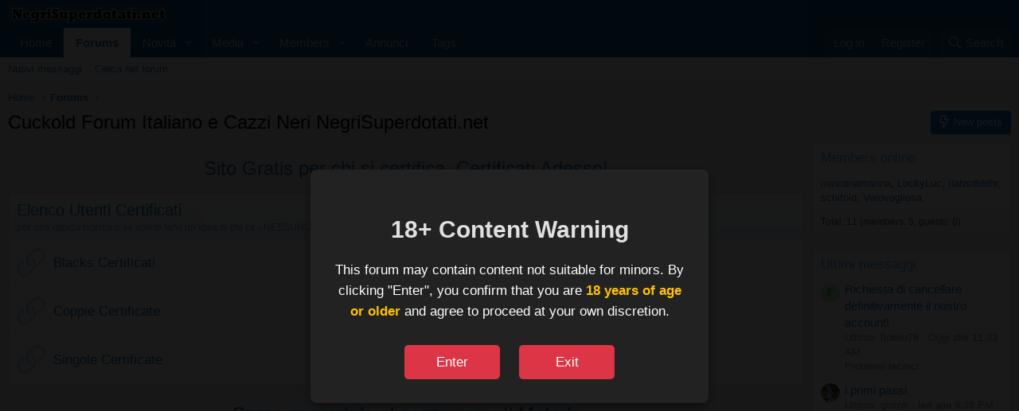

--- FILE ---
content_type: text/html; charset=utf-8
request_url: https://negrisuperdotati.net/?nats=cleves2007usa.2.11.11.0.0.0.0.0
body_size: 30830
content:
<!DOCTYPE html>
<html id="XF" lang="it-IT" dir="LTR"
	data-xf="2.3"
	data-app="public"
	
	
	data-template="forum_list"
	data-container-key=""
	data-content-key=""
	data-logged-in="false"
	data-cookie-prefix="xf_"
	class="has-no-js template-forum_list"
	>
<head>
	
	
	

	<meta charset="utf-8" />
	<title>Cuckold Forum Italiano e Cazzi Neri NegriSuperdotati.net</title>

	<meta http-equiv="X-UA-Compatible" content="IE=Edge" />
	<meta name="viewport" content="width=device-width, initial-scale=1, viewport-fit=cover">

	
		<meta name="theme-color" content="#0f578a" />
	

	<meta name="apple-mobile-web-app-title" content="Cuckold Forum Italiano e Cazzi Neri NegriSuperdotati.net">
	

	
		
		<meta name="description" content="Negri Superdotati Il primo ed unico sito di annunci interrazziali, cuckold forum italiano per uomini di colore o mulatti superdotati, ragazze singole e..." />
		<meta property="og:description" content="Negri Superdotati Il primo ed unico sito di annunci interrazziali, cuckold forum italiano per uomini di colore o mulatti superdotati, ragazze singole e coppie. Annunci - Chat - Forum Possibilità di diventare Utenti Certificati." />
		<meta property="twitter:description" content="Negri Superdotati Il primo ed unico sito di annunci interrazziali, cuckold forum italiano per uomini di colore o mulatti superdotati, ragazze singole e coppie. Annunci - Chat - Forum Possibilità..." />
	
	
		<link rel="canonical" href="https://negrisuperdotati.net/" />
	
		<link rel="alternate" type="application/rss+xml" title="RSS feed for Cuckold Forum Italiano e Cazzi Neri NegriSuperdotati.net" href="/forums/-/index.rss" />
	

	
		
	
	
	<meta property="og:site_name" content="Cuckold Forum Italiano e Cazzi Neri NegriSuperdotati.net" />


	
	
		
	
	
	<meta property="og:type" content="website" />


	
	
		
	
	
	
		<meta property="og:title" content="Cuckold Forum Italiano e Cazzi Neri NegriSuperdotati.net" />
		<meta property="twitter:title" content="Cuckold Forum Italiano e Cazzi Neri NegriSuperdotati.net" />
	


	
	
	
		
	
	
	<meta property="og:url" content="https://negrisuperdotati.net/?nats=cleves2007usa.2.11.11.0.0.0.0.0" />


	
	

	
	
	
	

	<link rel="stylesheet" href="/css.php?css=public%3Anormalize.css%2Cpublic%3Afa.css%2Cpublic%3Acore.less%2Cpublic%3Aapp.less&amp;s=1&amp;l=2&amp;d=1767301071&amp;k=0651b28301cee2c7bbb8c574a40c825806fb8ea7" />

	
	
	<link rel="stylesheet" href="/css.php?css=public%3Aalnb_navigation.less%2Cpublic%3Aandy_age_verification.less%2Cpublic%3Ames_share_controls.less%2Cpublic%3Anode_list.less%2Cpublic%3AregisterToViewMedia_xfmg_media_simple.less%2Cpublic%3Ashare_controls.less%2Cpublic%3Asiropu_ads_manager_ad.less%2Cpublic%3Aextra.less&amp;s=1&amp;l=2&amp;d=1767301071&amp;k=8714c6bcca08000c18839bbd8c7f88ac3a59d782" />

	

	
		<script src="/js/xf/preamble.min.js?_v=c303ca24"></script>
	

	
	<script src="/js/vendor/vendor-compiled.js?_v=c303ca24" defer></script>
	<script src="/js/xf/core-compiled.js?_v=c303ca24" defer></script>

	<script>
	XF.samViewCountMethod = "view";
	XF.samServerTime = 1769440319;
	XF.samItem = ".samItem";
	XF.samCodeUnit = ".samCodeUnit";
	XF.samBannerUnit = ".samBannerUnit";
</script>


<script>
	window.addEventListener('DOMContentLoaded', () => {
		var bkp = document.querySelectorAll('div[data-ba]');
		if (bkp) {
			bkp.forEach(item => {
				var ad = item;
				if (ad.querySelector('ins.adsbygoogle').style.display == 'none') {
					 XF.ajax('GET', XF.canonicalizeUrl('index.php?sam-item/' + ad.dataset.ba + '/get-backup'), {}, data => {
						 if (data.backup) {
							 ad.html(data.backup);
						 }
					 }, { skipDefault: true, global: false});
				}
			});
		}
		const advHere = document.querySelectorAll('.samAdvertiseHereLink');
		if (advHere) {
			advHere.forEach(item => {
				var unit = item.parentNode;
				if (unit.classList.contains('samCustomSize')) {
					unit.style.marginBottom = 20;
				}
			});
		}
		const ff = document.querySelectorAll('div[data-position="footer_fixed"] > div[data-cv="true"]');
		if (ff) {
			ff.forEach(item => {
				XF.trigger(item, 'adView');
			});
		}
	});
</script>
	
	

		
			
		

		
	



	<script>
		XF.ready(() =>
		{
			XF.extendObject(true, XF.config, {
				// 
				userId: 0,
				enablePush: true,
				pushAppServerKey: 'BFl9Zee9scz+RpFb3xitqXdAclYasy2mFsIpzObMB1bso4l0QHqACtBgFXvpSzrmbbeB37Fq7v8TDpZv90neV1Y=',
				url: {
					fullBase: 'https://negrisuperdotati.net/',
					basePath: '/',
					css: '/css.php?css=__SENTINEL__&s=1&l=2&d=1767301071',
					js: '/js/__SENTINEL__?_v=c303ca24',
					icon: '/data/local/icons/__VARIANT__.svg?v=1767301072#__NAME__',
					iconInline: '/styles/fa/__VARIANT__/__NAME__.svg?v=5.15.3',
					keepAlive: '/login/keep-alive'
				},
				cookie: {
					path: '/',
					domain: '',
					prefix: 'xf_',
					secure: true,
					consentMode: 'disabled',
					consented: ["optional","_third_party"]
				},
				cacheKey: 'f3ed7234243583f554e27d349fe769c5',
				csrf: '1769440319,730cf9afaefc28749f6382aa85218cff',
				js: {"\/js\/siropu\/aml\/core.min.js?_v=c303ca24":true},
				fullJs: false,
				css: {"public:alnb_navigation.less":true,"public:andy_age_verification.less":true,"public:mes_share_controls.less":true,"public:node_list.less":true,"public:registerToViewMedia_xfmg_media_simple.less":true,"public:share_controls.less":true,"public:siropu_ads_manager_ad.less":true,"public:extra.less":true},
				time: {
					now: 1769440319,
					today: 1769385600,
					todayDow: 1,
					tomorrow: 1769472000,
					yesterday: 1769299200,
					week: 1768867200,
					month: 1767225600,
					year: 1767225600
				},
				style: {
					light: '',
					dark: '',
					defaultColorScheme: 'light'
				},
				borderSizeFeature: '3px',
				fontAwesomeWeight: 'r',
				enableRtnProtect: true,
				
				enableFormSubmitSticky: true,
				imageOptimization: '0',
				imageOptimizationQuality: 0.85,
				uploadMaxFilesize: 3221225472,
				uploadMaxWidth: 0,
				uploadMaxHeight: 0,
				allowedVideoExtensions: ["m4v","mov","mp4","mp4v","mpeg","mpg","ogv","webm"],
				allowedAudioExtensions: ["mp3","opus","ogg","wav"],
				shortcodeToEmoji: true,
				visitorCounts: {
					conversations_unread: '0',
					alerts_unviewed: '0',
					total_unread: '0',
					title_count: true,
					icon_indicator: true
				},
				jsMt: {"xf\/action.js":"89846551","xf\/embed.js":"4e6446c9","xf\/form.js":"9488ac47","xf\/structure.js":"aebe8751","xf\/tooltip.js":"63613ed0"},
				jsState: {},
				publicMetadataLogoUrl: '',
				publicPushBadgeUrl: 'https://negrisuperdotati.net/styles/default/xenforo/bell.png'
			})

			XF.extendObject(XF.phrases, {
				// 
"svStandardLib_time.day": "{count} day",
"svStandardLib_time.days": "{count} days",
"svStandardLib_time.hour": "{count} hour",
"svStandardLib_time.hours": "{count} hours",
"svStandardLib_time.minute": "{count} minutes",
"svStandardLib_time.minutes": "{count} minutes",
"svStandardLib_time.month": "{count} month",
"svStandardLib_time.months": "{count} months",
"svStandardLib_time.second": "{count} second",
"svStandardLib_time.seconds": "{count} seconds",
"svStandardLib_time.week": "time.week",
"svStandardLib_time.weeks": "{count} weeks",
"svStandardLib_time.year": "{count} year",
"svStandardLib_time.years": "{count} years",
				date_x_at_time_y:     "{date} at {time}",
				day_x_at_time_y:      "{day} at {time}",
				yesterday_at_x:       "Ieri alle {time}",
				x_minutes_ago:        "{minutes} minuti fa",
				one_minute_ago:       "1 minuto fa",
				a_moment_ago:         "Un attimo fa",
				today_at_x:           "Oggi alle {time}",
				in_a_moment:          "In a moment",
				in_a_minute:          "In a minute",
				in_x_minutes:         "In {minutes} minutes",
				later_today_at_x:     "Later today at {time}",
				tomorrow_at_x:        "Tomorrow at {time}",
				short_date_x_minutes: "{minutes}m",
				short_date_x_hours:   "{hours}h",
				short_date_x_days:    "{days}d",

				day0: "Domenica",
				day1: "Lunedì",
				day2: "Martedì",
				day3: "Mercoledì",
				day4: "Giovedì",
				day5: "Venerdì",
				day6: "Sabato",

				dayShort0: "Dom",
				dayShort1: "Lun",
				dayShort2: "Mar",
				dayShort3: "Mer",
				dayShort4: "Gio",
				dayShort5: "Ven",
				dayShort6: "Sab",

				month0: "Gennaio",
				month1: "February",
				month2: "March",
				month3: "April",
				month4: "May",
				month5: "June",
				month6: "July",
				month7: "August",
				month8: "September",
				month9: "Ottobre",
				month10: "Novembre",
				month11: "Dicembre",

				active_user_changed_reload_page: "L\'utente attivo è cambiato. Ricarica la pagina per l\'ultima versione.",
				server_did_not_respond_in_time_try_again: "The server did not respond in time. Please try again.",
				oops_we_ran_into_some_problems: "Oops! We ran into some problems.",
				oops_we_ran_into_some_problems_more_details_console: "Oops! We ran into some problems. Please try again later. More error details may be in the browser console.",
				file_too_large_to_upload: "The file is too large to be uploaded.",
				uploaded_file_is_too_large_for_server_to_process: "The uploaded file is too large for the server to process.",
				files_being_uploaded_are_you_sure: "Files are still being uploaded. Are you sure you want to submit this form?",
				attach: "Allega files",
				rich_text_box: "Rich text box",
				close: "Chiudi",
				link_copied_to_clipboard: "Link copied to clipboard.",
				text_copied_to_clipboard: "Text copied to clipboard.",
				loading: "Loading...",
				you_have_exceeded_maximum_number_of_selectable_items: "You have exceeded the maximum number of selectable items.",

				processing: "Processing",
				'processing...': "Processing...",

				showing_x_of_y_items: "Showing {count} of {total} items",
				showing_all_items: "Showing all items",
				no_items_to_display: "No items to display",

				number_button_up: "Increase",
				number_button_down: "Decrease",

				push_enable_notification_title: "Push notifications enabled successfully at Cuckold Forum Italiano e Cazzi Neri NegriSuperdotati.net",
				push_enable_notification_body: "Thank you for enabling push notifications!",

				pull_down_to_refresh: "Pull down to refresh",
				release_to_refresh: "Release to refresh",
				refreshing: "Refreshing..."
			})
		})
	</script>

	<script src="/js/siropu/aml/core.min.js?_v=c303ca24" defer></script>



	
		<link rel="icon" type="image/png" href="https://negrisuperdotati.net/styles/default/xenforo/favicon.png" sizes="32x32" />
	

	
	<script async src="https://www.googletagmanager.com/gtag/js?id=G-TE2MREZTHS"></script>
	<script>
		window.dataLayer = window.dataLayer || [];
		function gtag(){dataLayer.push(arguments);}
		gtag('js', new Date());
		gtag('config', 'G-TE2MREZTHS', {
			// 
			
			
		});
	</script>


	

		
			
		

		
	


</head>
<body data-template="forum_list">

	

		
			
		

		
	


	

		
			
		

		
	


	

<div id="ageVerificationOverlay" class="ageVerificationOverlay">
	<div class="ageVerificationContent">
		<h2>18+ Content Warning</h2>
		<p>This forum may contain content not suitable for minors. By clicking "Enter", you confirm that you are <strong>18 years of age or older</strong> and agree to proceed at your own discretion.</p>
		<div class="ageVerificationButtons">
			<button id="ageVerificationEnter" class="button button--primary">Enter</button>
			<button id="ageVerificationExit" class="button">Exit</button>
		</div>
	</div>
</div>

<script>
	document.addEventListener('DOMContentLoaded', function() {
		var overlay = document.getElementById('ageVerificationOverlay');
		var enterButton = document.getElementById('ageVerificationEnter');
		var exitButton = document.getElementById('ageVerificationExit');

		// Function to set a cookie
		function setCookie(name, value, days) {
			var expires = "";
			if (days) {
				var date = new Date();
				date.setTime(date.getTime() + (days * 24 * 60 * 60 * 1000));
				expires = "; expires=" + date.toUTCString();
			}
			document.cookie = name + "=" + (value || "")  + expires + "; path=/; SameSite=Lax";
		}

		// Check if the cookie is already set (this is a fallback for the XF:if check)
		// The XF:if will prevent the HTML from rendering if the cookie is found server-side
		// This JS check is mostly for robustness in case server-side check misses or client-side manipulates.
		if (document.cookie.includes('xf_age_verified=true')) {
			if (overlay) {
				overlay.style.display = 'none';
			}
		} else {
			if (overlay) {
				overlay.style.display = 'flex'; // Ensure it's visible if not verified
			}
		}

		if (enterButton) {
			enterButton.addEventListener('click', function() {
				setCookie('xf_age_verified', 'true', 365); // Set cookie for 1 year
				if (overlay) {
					overlay.style.display = 'none';
				}
			});
		}

		if (exitButton) {
			exitButton.addEventListener('click', function() {
				window.location.href = 'https://www.google.com/'; // Redirect to Google or another safe site
			});
		}
	});
</script>


<div class="p-pageWrapper" id="top">

	

	<header class="p-header" id="header">
		<div class="p-header-inner">
			<div class="p-header-content">
				<div class="p-header-logo p-header-logo--image">
					<a href="https://negrisuperdotati.net">
						

	

	
		
		

		
	

	

	<picture data-variations="{&quot;default&quot;:{&quot;1&quot;:&quot;\/styles\/default\/xenforo\/logo.jpg&quot;,&quot;2&quot;:null}}">
		
		
		

		

		<img src="/styles/default/xenforo/logo.jpg"  width="200" height="72" alt="Cuckold Forum Italiano e Cazzi Neri NegriSuperdotati.net"  />
	</picture>


					</a>
				</div>

				
	

		
			
		

		
	


			</div>
		</div>
	</header>

	
	

	
		<div class="p-navSticky p-navSticky--primary" data-xf-init="sticky-header">
			
		<nav class="p-nav">
			<div class="p-nav-inner">
				<button type="button" class="button button--plain p-nav-menuTrigger" data-xf-click="off-canvas" data-menu=".js-headerOffCanvasMenu" tabindex="0" aria-label="Menu"><span class="button-text">
					<i aria-hidden="true"></i>
				</span></button>

				<div class="p-nav-smallLogo">
					<a href="https://negrisuperdotati.net">
						

	

	
		
		

		
	

	

	<picture data-variations="{&quot;default&quot;:{&quot;1&quot;:&quot;\/styles\/default\/xenforo\/logo.jpg&quot;,&quot;2&quot;:null}}">
		
		
		

		

		<img src="/styles/default/xenforo/logo.jpg"  width="200" height="72" alt="Cuckold Forum Italiano e Cazzi Neri NegriSuperdotati.net"  />
	</picture>


					</a>
				</div>

				<div class="p-nav-scroller hScroller" data-xf-init="h-scroller" data-auto-scroll=".p-navEl.is-selected">
					<div class="hScroller-scroll">
						<ul class="p-nav-list js-offCanvasNavSource">
							
								<li>
									
	<div class="p-navEl " >
	

		
	
	<a href="https://negrisuperdotati.net"
	class="p-navEl-link "
	
	data-xf-key="1"
	data-nav-id="home">Home</a>


		

		
	
	</div>

								</li>
							
								<li>
									
	<div class="p-navEl is-selected" data-has-children="true">
	

		
	
	<a href="/"
	class="p-navEl-link p-navEl-link--splitMenu "
	
	
	data-nav-id="forums">Forums</a>


		<a data-xf-key="2"
			data-xf-click="menu"
			data-menu-pos-ref="< .p-navEl"
			class="p-navEl-splitTrigger"
			role="button"
			tabindex="0"
			aria-label="Toggle expanded"
			aria-expanded="false"
			aria-haspopup="true"></a>

		
	
		<div class="menu menu--structural" data-menu="menu" aria-hidden="true">
			<div class="menu-content">
				
					
	
	
	<a href="/whats-new/posts/"
	class="menu-linkRow u-indentDepth0 js-offCanvasCopy "
	
	
	data-nav-id="newPosts">Nuovi messaggi</a>

	

				
					
	
	
	<a href="/search/?type=post"
	class="menu-linkRow u-indentDepth0 js-offCanvasCopy "
	
	
	data-nav-id="searchForums">Cerca nel forum</a>

	

				
			</div>
		</div>
	
	</div>

								</li>
							
								<li>
									
	<div class="p-navEl " data-has-children="true">
	

		
	
	<a href="/whats-new/"
	class="p-navEl-link p-navEl-link--splitMenu "
	
	
	data-nav-id="whatsNew">Novità</a>


		<a data-xf-key="3"
			data-xf-click="menu"
			data-menu-pos-ref="< .p-navEl"
			class="p-navEl-splitTrigger"
			role="button"
			tabindex="0"
			aria-label="Toggle expanded"
			aria-expanded="false"
			aria-haspopup="true"></a>

		
	
		<div class="menu menu--structural" data-menu="menu" aria-hidden="true">
			<div class="menu-content">
				
					
	
	
	<a href="/featured/"
	class="menu-linkRow u-indentDepth0 js-offCanvasCopy "
	
	
	data-nav-id="featured">Featured content</a>

	

				
					
	
	
	<a href="/whats-new/posts/"
	class="menu-linkRow u-indentDepth0 js-offCanvasCopy "
	 rel="nofollow"
	
	data-nav-id="whatsNewPosts">New posts</a>

	

				
					
	
	
	<a href="/whats-new/media/"
	class="menu-linkRow u-indentDepth0 js-offCanvasCopy "
	 rel="nofollow"
	
	data-nav-id="xfmgWhatsNewNewMedia">New media</a>

	

				
					
	
	
	<a href="/whats-new/media-comments/"
	class="menu-linkRow u-indentDepth0 js-offCanvasCopy "
	 rel="nofollow"
	
	data-nav-id="xfmgWhatsNewMediaComments">New media comments</a>

	

				
					
	
	
	<a href="/whats-new/latest-activity"
	class="menu-linkRow u-indentDepth0 js-offCanvasCopy "
	 rel="nofollow"
	
	data-nav-id="latestActivity">Ultime attività</a>

	

				
			</div>
		</div>
	
	</div>

								</li>
							
								<li>
									
	<div class="p-navEl " data-has-children="true">
	

		
	
	<a href="/media/categories/etero.48/"
	class="p-navEl-link p-navEl-link--splitMenu "
	
	
	data-nav-id="xfmg">Media</a>


		<a data-xf-key="4"
			data-xf-click="menu"
			data-menu-pos-ref="< .p-navEl"
			class="p-navEl-splitTrigger"
			role="button"
			tabindex="0"
			aria-label="Toggle expanded"
			aria-expanded="false"
			aria-haspopup="true"></a>

		
	
		<div class="menu menu--structural" data-menu="menu" aria-hidden="true">
			<div class="menu-content">
				
					
	
	
	<a href="/whats-new/media/"
	class="menu-linkRow u-indentDepth0 js-offCanvasCopy "
	 rel="nofollow"
	
	data-nav-id="xfmgNewMedia">New media</a>

	

				
					
	
	
	<a href="/whats-new/media-comments/"
	class="menu-linkRow u-indentDepth0 js-offCanvasCopy "
	 rel="nofollow"
	
	data-nav-id="xfmgNewComments">New comments</a>

	

				
					
	
	
	<a href="/search/?type=xfmg_media"
	class="menu-linkRow u-indentDepth0 js-offCanvasCopy "
	
	
	data-nav-id="xfmgSearchMedia">Search media</a>

	

				
			</div>
		</div>
	
	</div>

								</li>
							
								<li>
									
	<div class="p-navEl " data-has-children="true">
	

		
	
	<a href="/members/"
	class="p-navEl-link p-navEl-link--splitMenu "
	
	
	data-nav-id="members">Members</a>


		<a data-xf-key="5"
			data-xf-click="menu"
			data-menu-pos-ref="< .p-navEl"
			class="p-navEl-splitTrigger"
			role="button"
			tabindex="0"
			aria-label="Toggle expanded"
			aria-expanded="false"
			aria-haspopup="true"></a>

		
	
		<div class="menu menu--structural" data-menu="menu" aria-hidden="true">
			<div class="menu-content">
				
					
	
	
	<a href="/online/"
	class="menu-linkRow u-indentDepth0 js-offCanvasCopy "
	
	
	data-nav-id="currentVisitors">Current visitors</a>

	

				
			</div>
		</div>
	
	</div>

								</li>
							
								<li>
									
	<div class="p-navEl " >
	

		
	
	<a href="https://negrisuperdotati.net/annunci/"
	class="p-navEl-link "
	
	data-xf-key="6"
	data-nav-id="dating">Annunci</a>


		

		
	
	</div>

								</li>
							
								<li>
									
	<div class="p-navEl " >
	

		
	
	<a href="https://negrisuperdotati.net/tags"
	class="p-navEl-link "
	
	data-xf-key="7"
	data-nav-id="Tags">Tags</a>


		

		
	
	</div>

								</li>
							
						</ul>
					</div>
				</div>

				<div class="p-nav-opposite">
					<div class="p-navgroup p-account p-navgroup--guest">
						
							<a href="/login/" class="p-navgroup-link p-navgroup-link--textual p-navgroup-link--logIn"
								data-xf-click="overlay" data-follow-redirects="on">
								<span class="p-navgroup-linkText">Log in</span>
							</a>
							
								<a href="/register/" class="p-navgroup-link p-navgroup-link--textual p-navgroup-link--register"
									data-xf-click="overlay" data-follow-redirects="on">
									<span class="p-navgroup-linkText">Register</span>
								</a>
							
						
					</div>

					<div class="p-navgroup p-discovery">
						<a href="/whats-new/"
							class="p-navgroup-link p-navgroup-link--iconic p-navgroup-link--whatsnew"
							aria-label="What&#039;s new"
							title="What&#039;s new">
							<i aria-hidden="true"></i>
							<span class="p-navgroup-linkText">What's new</span>
						</a>

						
							<a href="/search/"
								class="p-navgroup-link p-navgroup-link--iconic p-navgroup-link--search"
								data-xf-click="menu"
								data-xf-key="/"
								aria-label="Search"
								aria-expanded="false"
								aria-haspopup="true"
								title="Search">
								<i aria-hidden="true"></i>
								<span class="p-navgroup-linkText">Search</span>
							</a>
							<div class="menu menu--structural menu--wide" data-menu="menu" aria-hidden="true">
								<form action="/search/search" method="post"
									class="menu-content"
									data-xf-init="quick-search">

									<h3 class="menu-header">Search</h3>
									
									<div class="menu-row">
										
											<input type="text" class="input" name="keywords" data-acurl="/search/auto-complete" placeholder="Search..." aria-label="Search" data-menu-autofocus="true" />
										
									</div>

									
									<div class="menu-row">
										<label class="iconic"><input type="checkbox"  name="c[title_only]" value="1" /><i aria-hidden="true"></i><span class="iconic-label">Search titles only

													
													<span tabindex="0" role="button"
														data-xf-init="tooltip" data-trigger="hover focus click" title="Tags will also be searched in content where tags are supported">

														<i class="fa--xf far fa-question-circle  u-muted u-smaller"><svg xmlns="http://www.w3.org/2000/svg" role="img" ><title>Note</title><use href="/data/local/icons/regular.svg?v=1767301072#question-circle"></use></svg></i>
													</span></span></label>

									</div>
									
									<div class="menu-row">
										<div class="inputGroup">
											<span class="inputGroup-text" id="ctrl_search_menu_by_member">Da:</span>
											<input type="text" class="input" name="c[users]" data-xf-init="auto-complete" placeholder="Member" aria-labelledby="ctrl_search_menu_by_member" />
										</div>
									</div>
									
<div class="menu-footer">
									<span class="menu-footer-controls">
										<button type="submit" class="button button--icon button--icon--search button--primary"><i class="fa--xf far fa-search "><svg xmlns="http://www.w3.org/2000/svg" role="img" aria-hidden="true" ><use href="/data/local/icons/regular.svg?v=1767301072#search"></use></svg></i><span class="button-text">Cerca</span></button>
										<button type="submit" class="button " name="from_search_menu"><span class="button-text">Ricerca avanzata...</span></button>
									</span>
									</div>

									<input type="hidden" name="_xfToken" value="1769440319,730cf9afaefc28749f6382aa85218cff" />
								</form>
							</div>
						
					</div>
				</div>
			</div>
		</nav>
	
		</div>
		
		
			<div class="p-sectionLinks">
				<div class="p-sectionLinks-inner hScroller" data-xf-init="h-scroller">
					<div class="hScroller-scroll">
						<ul class="p-sectionLinks-list">
							
								<li>
									
	<div class="p-navEl " >
	

		
	
	<a href="/whats-new/posts/"
	class="p-navEl-link "
	
	data-xf-key="alt+1"
	data-nav-id="newPosts">Nuovi messaggi</a>


		

		
	
	</div>

								</li>
							
								<li>
									
	<div class="p-navEl " >
	

		
	
	<a href="/search/?type=post"
	class="p-navEl-link "
	
	data-xf-key="alt+2"
	data-nav-id="searchForums">Cerca nel forum</a>


		

		
	
	</div>

								</li>
							
						</ul>
					</div>
				</div>
			</div>
			
	
		

	<div class="offCanvasMenu offCanvasMenu--nav js-headerOffCanvasMenu" data-menu="menu" aria-hidden="true" data-ocm-builder="navigation">
		<div class="offCanvasMenu-backdrop" data-menu-close="true"></div>
		<div class="offCanvasMenu-content">
			<div class="offCanvasMenu-header">
				Menu
				<a class="offCanvasMenu-closer" data-menu-close="true" role="button" tabindex="0" aria-label="Chiudi"></a>
			</div>
			
				<div class="p-offCanvasRegisterLink">
					<div class="offCanvasMenu-linkHolder">
						<a href="/login/" class="offCanvasMenu-link" data-xf-click="overlay" data-menu-close="true">
							Log in
						</a>
					</div>
					<hr class="offCanvasMenu-separator" />
					
						<div class="offCanvasMenu-linkHolder">
							<a href="/register/" class="offCanvasMenu-link" data-xf-click="overlay" data-menu-close="true">
								Register
							</a>
						</div>
						<hr class="offCanvasMenu-separator" />
					
				</div>
			
			<div class="js-offCanvasNavTarget"></div>
			<div class="offCanvasMenu-installBanner js-installPromptContainer" style="display: none;" data-xf-init="install-prompt">
				<div class="offCanvasMenu-installBanner-header">Install the app</div>
				<button type="button" class="button js-installPromptButton"><span class="button-text">Install</span></button>
				<template class="js-installTemplateIOS">
					<div class="js-installTemplateContent">
						<div class="overlay-title">How to install the app on iOS</div>
						<div class="block-body">
							<div class="block-row">
								<p>
									Follow along with the video below to see how to install our site as a web app on your home screen.
								</p>
								<p style="text-align: center">
									<video src="/styles/default/xenforo/add_to_home.mp4"
										width="280" height="480" autoplay loop muted playsinline></video>
								</p>
								<p>
									<small><strong>Note:</strong> This feature may not be available in some browsers.</small>
								</p>
							</div>
						</div>
					</div>
				</template>
			</div>
		</div>
	</div>

	<div class="p-body">
		<div class="p-body-inner">
			<!--XF:EXTRA_OUTPUT-->



			

			

			
	

		
			
		

		
	


			
	
		<ul class="p-breadcrumbs "
			itemscope itemtype="https://schema.org/BreadcrumbList">
			
				

				
				

				
					
					
	<li itemprop="itemListElement" itemscope itemtype="https://schema.org/ListItem">
		<a href="https://negrisuperdotati.net" itemprop="item">
			<span itemprop="name">Home</span>
		</a>
		<meta itemprop="position" content="1" />
	</li>

				

				
					
					
	<li itemprop="itemListElement" itemscope itemtype="https://schema.org/ListItem">
		<a href="/" itemprop="item">
			<span itemprop="name">Forums</span>
		</a>
		<meta itemprop="position" content="2" />
	</li>

				
				
			
		</ul>
	

			
	

		
			
		

		
	



			
	<noscript class="js-jsWarning"><div class="blockMessage blockMessage--important blockMessage--iconic u-noJsOnly">JavaScript is disabled. For a better experience, please enable JavaScript in your browser before proceeding.</div></noscript>

			
	<div class="blockMessage blockMessage--important blockMessage--iconic js-browserWarning" style="display: none">You are using an out of date browser. It  may not display this or other websites correctly.<br />You should upgrade or use an <a href="https://www.google.com/chrome/browser/" target="_blank">alternative browser</a>.</div>


			
				<div class="p-body-header">
					
						
							<div class="p-title ">
								
									
										<h1 class="p-title-value">Cuckold Forum Italiano e Cazzi Neri NegriSuperdotati.net</h1>
									
									
										<div class="p-title-pageAction">
	
		<a href="/whats-new/posts/" class="button button--icon button--icon--bolt "><i class="fa--xf far fa-bolt "><svg xmlns="http://www.w3.org/2000/svg" role="img" aria-hidden="true" ><use href="/data/local/icons/regular.svg?v=1767301072#bolt"></use></svg></i><span class="button-text">
			New posts
		</span></a>
	
	
</div>
									
								
							</div>
						

						
					
				</div>
			

			<div class="p-body-main p-body-main--withSidebar ">
				
				<div class="p-body-contentCol"></div>
				
					<div class="p-body-sidebarCol"></div>
				

				

				<div class="p-body-content">
					
	

		
			
		

		
	


					<div class="p-body-pageContent"> <div class="samCodeUnit" data-position="forum_overview_top"> <div class="samItem"> <html> <body bgcolor="white" text="black" link="blue" vlink="purple" alink="red"> <p align="center"><span style="font-size:18pt;"><a href="https://negrisuperdotati.net/threads/come-certificarsi.25333/" rel="follow" target="_self" target="_blank">Sito Gratis per chi si certifica. Certificati Adesso!</a></span></p> </body> </html> </div> </div> 






	




	
	
	
		
	
	
	


	
	
	
	
		
	
	
	


	
	









	
	
		
	
	
	
		
	<div class="block block--category block--category59">
		<span class="u-anchorTarget" id="elenco-utenti-certificati.59"></span>
		<div class="block-container">
			<h2 class="block-header">
				
	

		
			
		

		
	

<a href="/#elenco-utenti-certificati.59">Elenco Utenti Certificati</a>

	

		
			
		

		
	

				<span class="block-desc">per una rapida ricerca o se volete farvi un idea di chi cè - NESSUNO E' MERCENARIO</span>
			</h2>
			<div class="block-body">
				
	
	
		
	
	
	
		
	
	<div class="node node--id60 node--depth2 node--link">
		<div class="node-body">
			<span class="node-icon" aria-hidden="true">
				<i class="fa--xf far fa-link "><svg xmlns="http://www.w3.org/2000/svg" role="img" aria-hidden="true" ><use href="/data/local/icons/regular.svg?v=1767301072#link"></use></svg></i>
			</span>
			<div class="node-main js-nodeMain">
				
				<h3 class="node-title">
					 
	

		
			
		

		
	

<a href="/link-forums/blacks-certificati.60/" data-xf-init="element-tooltip" data-shortcut="node-description">Blacks Certificati</a>

	

		
			
		

		
	

				</h3>
				

				
					<div class="node-meta">
						
	
	

					</div>
				

				
			</div>
		</div>
	</div>

	


	

	
		
	
	
	
		
	
	<div class="node node--id61 node--depth2 node--link">
		<div class="node-body">
			<span class="node-icon" aria-hidden="true">
				<i class="fa--xf far fa-link "><svg xmlns="http://www.w3.org/2000/svg" role="img" aria-hidden="true" ><use href="/data/local/icons/regular.svg?v=1767301072#link"></use></svg></i>
			</span>
			<div class="node-main js-nodeMain">
				
				<h3 class="node-title">
					 
	

		
			
		

		
	

<a href="/link-forums/coppie-certificate.61/" data-xf-init="element-tooltip" data-shortcut="node-description">Coppie Certificate</a>

	

		
			
		

		
	

				</h3>
				

				
					<div class="node-meta">
						
	
	

					</div>
				

				
			</div>
		</div>
	</div>

	


	

	
		
	
	
	
		
	
	<div class="node node--id62 node--depth2 node--link">
		<div class="node-body">
			<span class="node-icon" aria-hidden="true">
				<i class="fa--xf far fa-link "><svg xmlns="http://www.w3.org/2000/svg" role="img" aria-hidden="true" ><use href="/data/local/icons/regular.svg?v=1767301072#link"></use></svg></i>
			</span>
			<div class="node-main js-nodeMain">
				
				<h3 class="node-title">
					 
	

		
			
		

		
	

<a href="/link-forums/singole-certificate.62/" data-xf-init="element-tooltip" data-shortcut="node-description">Singole Certificate</a>

	

		
			
		

		
	

				</h3>
				

				
					<div class="node-meta">
						
	
	

					</div>
				

				
			</div>
		</div>
	</div>

	


	

	

			</div>
		</div>
	</div>

 <div class="samCodeUnit" data-position="node_list_below_category_container_59"> <div class="samItem"> <html> <body bgcolor="white" text="black" link="blue" vlink="purple" alink="red"> <p align="center"><span style="font-size:18pt;"><a href="https://negrisuperdotati.net/threads/il-mio-metodo-per-convertirla-al-cazzo-nero.25678/" rel="follow" target="_self">Come convertirla al cazzo nero. Il Metodo</a></span></p> <p align="center"><span style="font-size:18pt;"><a href="https://negrisuperdotati.net/forums/telegram.105/" rel="follow" target="_self">Noi su Telegram</a></span></p> </body> </html> </div> </div> 

	

	
		
	
	
	
		
	<div class="block block--category block--category8">
		<span class="u-anchorTarget" id="benvenuti.8"></span>
		<div class="block-container">
			<h2 class="block-header">
				
	

		
			
		

		
	

<a href="/#benvenuti.8">Benvenuti</a>

	

		
			
		

		
	

				
			</h2>
			<div class="block-body">
				
	
	
		
	
	
	
		
	
	<div class="node node--id89 node--depth2 node--link">
		<div class="node-body">
			<span class="node-icon" aria-hidden="true">
				<i class="fa--xf far fa-link "><svg xmlns="http://www.w3.org/2000/svg" role="img" aria-hidden="true" ><use href="/data/local/icons/regular.svg?v=1767301072#link"></use></svg></i>
			</span>
			<div class="node-main js-nodeMain">
				
				<h3 class="node-title">
					 
	

		
			
		

		
	

<a href="/link-forums/attenzione-esonero-responsabilit%C3%A0.89/" data-xf-init="element-tooltip" data-shortcut="node-description">ATTENZIONE!!! - esonero responsabilità</a>

	

		
			
		

		
	

				</h3>
				
					<div class="node-description node-description--tooltip js-nodeDescTooltip">avvertenze</div>
				

				
					<div class="node-meta">
						
	
	

					</div>
				

				
			</div>
		</div>
	</div>

	


	

	
		
	
	
	
		
	
	<div class="node node--id95 node--depth2 node--link">
		<div class="node-body">
			<span class="node-icon" aria-hidden="true">
				<i class="fa--xf far fa-link "><svg xmlns="http://www.w3.org/2000/svg" role="img" aria-hidden="true" ><use href="/data/local/icons/regular.svg?v=1767301072#link"></use></svg></i>
			</span>
			<div class="node-main js-nodeMain">
				
				<h3 class="node-title">
					 
	

		
			
		

		
	

<a href="/link-forums/feedbacks.95/" data-xf-init="element-tooltip" data-shortcut="node-description">Feedbacks</a>

	

		
			
		

		
	

				</h3>
				
					<div class="node-description node-description--tooltip js-nodeDescTooltip">quando ci si incontra si lascia un feedback bello o brutto che sia</div>
				

				
					<div class="node-meta">
						
	
	

					</div>
				

				
			</div>
		</div>
	</div>

	


	

	
		
	
	
	
		
	
	<div class="node node--id94 node--depth2 node--link">
		<div class="node-body">
			<span class="node-icon" aria-hidden="true">
				<i class="fa--xf far fa-link "><svg xmlns="http://www.w3.org/2000/svg" role="img" aria-hidden="true" ><use href="/data/local/icons/regular.svg?v=1767301072#link"></use></svg></i>
			</span>
			<div class="node-main js-nodeMain">
				
				<h3 class="node-title">
					 
	

		
			
		

		
	

<a href="/link-forums/last-minutes.94/" data-xf-init="element-tooltip" data-shortcut="node-description">Last Minutes</a>

	

		
			
		

		
	

				</h3>
				
					<div class="node-description node-description--tooltip js-nodeDescTooltip">scrivetelo nel vostro profilo e apparirà in questa pagina - solo per Utenti certificati e VIP</div>
				

				
					<div class="node-meta">
						
	
	

					</div>
				

				
			</div>
		</div>
	</div>

	


	

	
		
	
	
	
		
	

	<div class="node node--id9 node--depth2 node--forum node--read">
		<div class="node-body">
			<span class="node-icon" aria-hidden="true">
				<i class="fa--xf far fa-comments "><svg xmlns="http://www.w3.org/2000/svg" role="img" aria-hidden="true" ><use href="/data/local/icons/regular.svg?v=1767301072#comments"></use></svg></i>
			</span>
			<div class="node-main js-nodeMain">
				

				
				<h3 class="node-title">
					
	

		
			
		

		
	

<a href="/forums/regolamento-e-informazioni.9/" data-xf-init="element-tooltip" data-shortcut="node-description">Regolamento e Informazioni</a>

	

		
			
		

		
	

				</h3>
				
					<div class="node-description node-description--tooltip js-nodeDescTooltip">Attenzione, prima di cominciare a scrivere messaggi leggete le regole.</div>
				

				<div class="node-meta">
					
						<div class="node-statsMeta">
							<dl class="pairs pairs--inline">
								<dt>Discussioni</dt>
								<dd>13</dd>
							</dl>
							<dl class="pairs pairs--inline">
								<dt>Messaggi</dt>
								<dd>44</dd>
							</dl>
						</div>
					

					
						
	
	

					
				</div>

				

				
			</div>

			
				<div class="node-stats">
					<dl class="pairs pairs--rows">
						<dt>Discussioni</dt>
						<dd>13</dd>
					</dl>
					<dl class="pairs pairs--rows">
						<dt>Messaggi</dt>
						<dd>44</dd>
					</dl>
				</div>
			

			<div class="node-extra">
				
					<div class="node-extra-icon">
						
							<a href="/members/admin.1/" class="avatar avatar--xs" data-user-id="1" data-xf-init="member-tooltip">
			<img src="https://c7464b193b.mjedge.net/data/avatars/s/0/1.jpg?1674901333" srcset="https://c7464b193b.mjedge.net/data/avatars/m/0/1.jpg?1674901333 2x" alt="admin" class="avatar-u1-s" width="48" height="48" loading="lazy" /> 
		</a>
						
					</div>
					<div class="node-extra-row">
						
							<a href="/threads/i-vantaggi-dellessere-vip.26588/post-36602" class="node-extra-title" title="i vantaggi dell&#039;essere VIP">i vantaggi dell&#039;essere VIP</a>
						
					</div>
					<div class="node-extra-row">
						<ul class="listInline listInline--bullet">
							<li><time  class="node-extra-date u-dt" dir="auto" datetime="2024-02-23T14:37:10+0000" data-timestamp="1708699030" data-date="Feb 23, 2024" data-time="2:37 PM" data-short="Feb &#039;24" title="Feb 23, 2024 at 2:37 PM">Feb 23, 2024</time></li>
							
								<li class="node-extra-user"><a href="/members/admin.1/" class="username " dir="auto" data-user-id="1" data-xf-init="member-tooltip"><span class="username--staff username--moderator username--admin">admin</span></a></li>
							
						</ul>
					</div>
				
			</div>
		</div>
	</div>

	


	

	
		
	
	
	
		
	

	<div class="node node--id10 node--depth2 node--forum node--unread">
		<div class="node-body">
			<span class="node-icon" aria-hidden="true">
				<i class="fa--xf far fa-comments "><svg xmlns="http://www.w3.org/2000/svg" role="img" aria-hidden="true" ><use href="/data/local/icons/regular.svg?v=1767301072#comments"></use></svg></i>
			</span>
			<div class="node-main js-nodeMain">
				

				
				<h3 class="node-title">
					
	

		
			
		

		
	

<a href="/forums/presentiamoci.10/" data-xf-init="element-tooltip" data-shortcut="node-description">Presentiamoci</a>

	

		
			
		

		
	

				</h3>
				
					<div class="node-description node-description--tooltip js-nodeDescTooltip">Benvenuti ai nuovi registrati - Presentatevi fornendo una vostra breve descrizione - Grazie!</div>
				

				<div class="node-meta">
					
						<div class="node-statsMeta">
							<dl class="pairs pairs--inline">
								<dt>Discussioni</dt>
								<dd>1.5K</dd>
							</dl>
							<dl class="pairs pairs--inline">
								<dt>Messaggi</dt>
								<dd>7.4K</dd>
							</dl>
						</div>
					

					
						
	
	

					
				</div>

				

				
			</div>

			
				<div class="node-stats">
					<dl class="pairs pairs--rows">
						<dt>Discussioni</dt>
						<dd>1.5K</dd>
					</dl>
					<dl class="pairs pairs--rows">
						<dt>Messaggi</dt>
						<dd>7.4K</dd>
					</dl>
				</div>
			

			<div class="node-extra">
				
					<div class="node-extra-icon">
						
							<a href="/members/luckyluc.41093/" class="avatar avatar--xs" data-user-id="41093" data-xf-init="member-tooltip">
			<img src="https://c7464b193b.mjedge.net/data/avatars/s/41/41093.jpg?1761817515" srcset="https://c7464b193b.mjedge.net/data/avatars/m/41/41093.jpg?1761817515 2x" alt="LuckyLuc" class="avatar-u41093-s" width="48" height="48" loading="lazy" /> 
		</a>
						
					</div>
					<div class="node-extra-row">
						
							<a href="/threads/noi-insieme.26968/post-38727" class="node-extra-title" title="noi insieme">noi insieme</a>
						
					</div>
					<div class="node-extra-row">
						<ul class="listInline listInline--bullet">
							<li><time  class="node-extra-date u-dt" dir="auto" datetime="2026-01-25T16:45:33+0000" data-timestamp="1769359533" data-date="Gen 25, 2026" data-time="4:45 PM" data-short="22h" title="Gen 25, 2026 at 4:45 PM">Ieri alle 4:45 PM</time></li>
							
								<li class="node-extra-user"><a href="/members/luckyluc.41093/" class="username " dir="auto" data-user-id="41093" data-xf-init="member-tooltip">LuckyLuc</a></li>
							
						</ul>
					</div>
				
			</div>
		</div>
	</div>

	


	

	
		
	
	
	
		
	

	<div class="node node--id37 node--depth2 node--forum node--read">
		<div class="node-body">
			<span class="node-icon" aria-hidden="true">
				<i class="fa--xf far fa-comments "><svg xmlns="http://www.w3.org/2000/svg" role="img" aria-hidden="true" ><use href="/data/local/icons/regular.svg?v=1767301072#comments"></use></svg></i>
			</span>
			<div class="node-main js-nodeMain">
				

				
				<h3 class="node-title">
					
	

		
			
		

		
	

<a href="/forums/richiesta-certificazione.37/" data-xf-init="element-tooltip" data-shortcut="node-description">Richiesta Certificazione</a>

	

		
			
		

		
	

				</h3>
				
					<div class="node-description node-description--tooltip js-nodeDescTooltip">Qui potete fare la vostra richiesta di certificazione.</div>
				

				<div class="node-meta">
					
						<div class="node-statsMeta">
							<dl class="pairs pairs--inline">
								<dt>Discussioni</dt>
								<dd>66</dd>
							</dl>
							<dl class="pairs pairs--inline">
								<dt>Messaggi</dt>
								<dd>318</dd>
							</dl>
						</div>
					

					
						
	
	

					
				</div>

				

				
			</div>

			
				<div class="node-stats">
					<dl class="pairs pairs--rows">
						<dt>Discussioni</dt>
						<dd>66</dd>
					</dl>
					<dl class="pairs pairs--rows">
						<dt>Messaggi</dt>
						<dd>318</dd>
					</dl>
				</div>
			

			<div class="node-extra">
				
					<div class="node-extra-icon">
						
							<a href="/members/leoemia.42488/" class="avatar avatar--xs" data-user-id="42488" data-xf-init="member-tooltip">
			<img src="https://c7464b193b.mjedge.net/data/avatars/s/42/42488.jpg?1767822692" srcset="https://c7464b193b.mjedge.net/data/avatars/m/42/42488.jpg?1767822692 2x" alt="LeoeMia" class="avatar-u42488-s" width="48" height="48" loading="lazy" /> 
		</a>
						
					</div>
					<div class="node-extra-row">
						
							<a href="/threads/certificazione.26892/post-38341" class="node-extra-title" title="Certificazione">Certificazione</a>
						
					</div>
					<div class="node-extra-row">
						<ul class="listInline listInline--bullet">
							<li><time  class="node-extra-date u-dt" dir="auto" datetime="2025-09-10T23:27:06+0100" data-timestamp="1757543226" data-date="Sep 10, 2025" data-time="11:27 PM" data-short="Sep &#039;25" title="Sep 10, 2025 at 11:27 PM">Sep 10, 2025</time></li>
							
								<li class="node-extra-user"><a href="/members/leoemia.42488/" class="username " dir="auto" data-user-id="42488" data-xf-init="member-tooltip">LeoeMia</a></li>
							
						</ul>
					</div>
				
			</div>
		</div>
	</div>

	


	

	
		
	
	
	
		
	

	<div class="node node--id53 node--depth2 node--forum node--read">
		<div class="node-body">
			<span class="node-icon" aria-hidden="true">
				<i class="fa--xf far fa-comments "><svg xmlns="http://www.w3.org/2000/svg" role="img" aria-hidden="true" ><use href="/data/local/icons/regular.svg?v=1767301072#comments"></use></svg></i>
			</span>
			<div class="node-main js-nodeMain">
				

				
				<h3 class="node-title">
					
	

		
			
		

		
	

<a href="/forums/le-grandi-domande.53/" data-xf-init="element-tooltip" data-shortcut="node-description">Le Grandi Domande</a>

	

		
			
		

		
	

				</h3>
				
					<div class="node-description node-description--tooltip js-nodeDescTooltip">grossi cazzi portano a grandi domande e a grandi risposte
questionari aperti a tutti
tra il serio e la super cazzola con scappellamento a destra come se fosse antani</div>
				

				<div class="node-meta">
					
						<div class="node-statsMeta">
							<dl class="pairs pairs--inline">
								<dt>Discussioni</dt>
								<dd>18</dd>
							</dl>
							<dl class="pairs pairs--inline">
								<dt>Messaggi</dt>
								<dd>378</dd>
							</dl>
						</div>
					

					
						
	
	

					
				</div>

				

				
			</div>

			
				<div class="node-stats">
					<dl class="pairs pairs--rows">
						<dt>Discussioni</dt>
						<dd>18</dd>
					</dl>
					<dl class="pairs pairs--rows">
						<dt>Messaggi</dt>
						<dd>378</dd>
					</dl>
				</div>
			

			<div class="node-extra">
				
					<div class="node-extra-icon">
						
							<a href="/members/vudu69.25066/" class="avatar avatar--xs avatar--default avatar--default--dynamic" data-user-id="25066" data-xf-init="member-tooltip" style="background-color: #cc33cc; color: #3d0f3d">
			<span class="avatar-u25066-s" role="img" aria-label="vudu69">V</span> 
		</a>
						
					</div>
					<div class="node-extra-row">
						
							<a href="/threads/dove-faremo-la-prossima-festa-del-sito-nsd.26851/post-38188" class="node-extra-title" title="dove faremo la prossima festa del sito NSD ?">dove faremo la prossima festa del sito NSD ?</a>
						
					</div>
					<div class="node-extra-row">
						<ul class="listInline listInline--bullet">
							<li><time  class="node-extra-date u-dt" dir="auto" datetime="2025-07-06T16:37:09+0100" data-timestamp="1751816229" data-date="Jul 6, 2025" data-time="4:37 PM" data-short="Jul &#039;25" title="Jul 6, 2025 at 4:37 PM">Jul 6, 2025</time></li>
							
								<li class="node-extra-user"><a href="/members/vudu69.25066/" class="username " dir="auto" data-user-id="25066" data-xf-init="member-tooltip">vudu69</a></li>
							
						</ul>
					</div>
				
			</div>
		</div>
	</div>

	


	

	
		
	
	
	
		
	

	<div class="node node--id54 node--depth2 node--forum node--unread">
		<div class="node-body">
			<span class="node-icon" aria-hidden="true">
				<i class="fa--xf far fa-comments "><svg xmlns="http://www.w3.org/2000/svg" role="img" aria-hidden="true" ><use href="/data/local/icons/regular.svg?v=1767301072#comments"></use></svg></i>
			</span>
			<div class="node-main js-nodeMain">
				

				
				<h3 class="node-title">
					
	

		
			
		

		
	

<a href="/forums/il-club-delle-debuttanti.54/" data-xf-init="element-tooltip" data-shortcut="node-description">il club delle debuttanti</a>

	

		
			
		

		
	

				</h3>
				
					<div class="node-description node-description--tooltip js-nodeDescTooltip">club riservato alle singole bianche in cerca di stalloni neri affidabili</div>
				

				<div class="node-meta">
					
						<div class="node-statsMeta">
							<dl class="pairs pairs--inline">
								<dt>Discussioni</dt>
								<dd>30</dd>
							</dl>
							<dl class="pairs pairs--inline">
								<dt>Messaggi</dt>
								<dd>295</dd>
							</dl>
						</div>
					

					
						
	
	

					
				</div>

				

				
			</div>

			
				<div class="node-stats">
					<dl class="pairs pairs--rows">
						<dt>Discussioni</dt>
						<dd>30</dd>
					</dl>
					<dl class="pairs pairs--rows">
						<dt>Messaggi</dt>
						<dd>295</dd>
					</dl>
				</div>
			

			<div class="node-extra">
				
					<div class="node-extra-icon">
						
							<a href="/members/bruno12.43601/" class="avatar avatar--xs avatar--default avatar--default--dynamic" data-user-id="43601" data-xf-init="member-tooltip" style="background-color: #2947a3; color: #99ace6">
			<span class="avatar-u43601-s" role="img" aria-label="Bruno12">B</span> 
		</a>
						
					</div>
					<div class="node-extra-row">
						
							<a href="/threads/lady.26965/post-38713" class="node-extra-title" title="Lady">Lady</a>
						
					</div>
					<div class="node-extra-row">
						<ul class="listInline listInline--bullet">
							<li><time  class="node-extra-date u-dt" dir="auto" datetime="2026-01-22T10:46:43+0000" data-timestamp="1769078803" data-date="Gen 22, 2026" data-time="10:46 AM" data-short="4d" title="Gen 22, 2026 at 10:46 AM">Giovedì at 10:46 AM</time></li>
							
								<li class="node-extra-user"><a href="/members/bruno12.43601/" class="username " dir="auto" data-user-id="43601" data-xf-init="member-tooltip">Bruno12</a></li>
							
						</ul>
					</div>
				
			</div>
		</div>
	</div>

	


	

	
		
	
	
	
		
	

	<div class="node node--id100 node--depth2 node--forum node--unread">
		<div class="node-body">
			<span class="node-icon" aria-hidden="true">
				<i class="fa--xf far fa-comments "><svg xmlns="http://www.w3.org/2000/svg" role="img" aria-hidden="true" ><use href="/data/local/icons/regular.svg?v=1767301072#comments"></use></svg></i>
			</span>
			<div class="node-main js-nodeMain">
				

				
				<h3 class="node-title">
					
	

		
			
		

		
	

<a href="/forums/feste-nsd.100/" data-xf-init="element-tooltip" data-shortcut="node-description">Feste NSD</a>

	

		
			
		

		
	

				</h3>
				

				<div class="node-meta">
					
						<div class="node-statsMeta">
							<dl class="pairs pairs--inline">
								<dt>Discussioni</dt>
								<dd>16</dd>
							</dl>
							<dl class="pairs pairs--inline">
								<dt>Messaggi</dt>
								<dd>213</dd>
							</dl>
						</div>
					

					
						
	
	

					
				</div>

				

				
			</div>

			
				<div class="node-stats">
					<dl class="pairs pairs--rows">
						<dt>Discussioni</dt>
						<dd>16</dd>
					</dl>
					<dl class="pairs pairs--rows">
						<dt>Messaggi</dt>
						<dd>213</dd>
					</dl>
				</div>
			

			<div class="node-extra">
				
					<div class="node-extra-icon">
						
							<a href="/members/pipolli.43329/" class="avatar avatar--xs" data-user-id="43329" data-xf-init="member-tooltip">
			<img src="https://c7464b193b.mjedge.net/data/avatars/s/43/43329.jpg?1766168217" srcset="https://c7464b193b.mjedge.net/data/avatars/m/43/43329.jpg?1766168217 2x" alt="Pipolli" class="avatar-u43329-s" width="48" height="48" loading="lazy" /> 
		</a>
						
					</div>
					<div class="node-extra-row">
						
							<a href="/threads/feste-su-firenze.26815/post-38700" class="node-extra-title" title="Feste su Firenze???">Feste su Firenze???</a>
						
					</div>
					<div class="node-extra-row">
						<ul class="listInline listInline--bullet">
							<li><time  class="node-extra-date u-dt" dir="auto" datetime="2026-01-17T16:31:11+0000" data-timestamp="1768667471" data-date="Gen 17, 2026" data-time="4:31 PM" data-short="8d" title="Gen 17, 2026 at 4:31 PM">Gen 17, 2026</time></li>
							
								<li class="node-extra-user"><a href="/members/pipolli.43329/" class="username " dir="auto" data-user-id="43329" data-xf-init="member-tooltip">Pipolli</a></li>
							
						</ul>
					</div>
				
			</div>
		</div>
	</div>

	


	

	
		
	
	
	
		
	

	<div class="node node--id104 node--depth2 node--forum node--read">
		<div class="node-body">
			<span class="node-icon" aria-hidden="true">
				<i class="fa--xf far fa-comments "><svg xmlns="http://www.w3.org/2000/svg" role="img" aria-hidden="true" ><use href="/data/local/icons/regular.svg?v=1767301072#comments"></use></svg></i>
			</span>
			<div class="node-main js-nodeMain">
				

				
				<h3 class="node-title">
					
	

		
			
		

		
	

<a href="/forums/produzioni-nsd.104/" data-xf-init="element-tooltip" data-shortcut="node-description">Produzioni NSD</a>

	

		
			
		

		
	

				</h3>
				

				<div class="node-meta">
					
						<div class="node-statsMeta">
							<dl class="pairs pairs--inline">
								<dt>Discussioni</dt>
								<dd>3</dd>
							</dl>
							<dl class="pairs pairs--inline">
								<dt>Messaggi</dt>
								<dd>17</dd>
							</dl>
						</div>
					

					
						
	
	

					
				</div>

				

				
			</div>

			
				<div class="node-stats">
					<dl class="pairs pairs--rows">
						<dt>Discussioni</dt>
						<dd>3</dd>
					</dl>
					<dl class="pairs pairs--rows">
						<dt>Messaggi</dt>
						<dd>17</dd>
					</dl>
				</div>
			

			<div class="node-extra">
				
					<div class="node-extra-icon">
						
							<a href="/members/anika37.37934/" class="avatar avatar--xs avatar--default avatar--default--dynamic" data-user-id="37934" data-xf-init="member-tooltip" style="background-color: #99cc66; color: #406020">
			<span class="avatar-u37934-s" role="img" aria-label="anika37">A</span> 
		</a>
						
					</div>
					<div class="node-extra-row">
						
							<a href="/threads/scena-porno-van-001.26491/post-38363" class="node-extra-title" title="Scena Porno VAN 001">Scena Porno VAN 001</a>
						
					</div>
					<div class="node-extra-row">
						<ul class="listInline listInline--bullet">
							<li><time  class="node-extra-date u-dt" dir="auto" datetime="2025-09-19T12:44:53+0100" data-timestamp="1758282293" data-date="Sep 19, 2025" data-time="12:44 PM" data-short="Sep &#039;25" title="Sep 19, 2025 at 12:44 PM">Sep 19, 2025</time></li>
							
								<li class="node-extra-user"><a href="/members/anika37.37934/" class="username " dir="auto" data-user-id="37934" data-xf-init="member-tooltip">anika37</a></li>
							
						</ul>
					</div>
				
			</div>
		</div>
	</div>

	


	

	
		
	
	
	
		
	

	<div class="node node--id105 node--depth2 node--forum node--read">
		<div class="node-body">
			<span class="node-icon" aria-hidden="true">
				<i class="fa--xf far fa-comments "><svg xmlns="http://www.w3.org/2000/svg" role="img" aria-hidden="true" ><use href="/data/local/icons/regular.svg?v=1767301072#comments"></use></svg></i>
			</span>
			<div class="node-main js-nodeMain">
				

				
				<h3 class="node-title">
					
	

		
			
		

		
	

<a href="/forums/telegram.105/" data-xf-init="element-tooltip" data-shortcut="node-description">Telegram</a>

	

		
			
		

		
	

				</h3>
				

				<div class="node-meta">
					
						<div class="node-statsMeta">
							<dl class="pairs pairs--inline">
								<dt>Discussioni</dt>
								<dd>4</dd>
							</dl>
							<dl class="pairs pairs--inline">
								<dt>Messaggi</dt>
								<dd>6</dd>
							</dl>
						</div>
					

					
						
	
	

					
				</div>

				

				
			</div>

			
				<div class="node-stats">
					<dl class="pairs pairs--rows">
						<dt>Discussioni</dt>
						<dd>4</dd>
					</dl>
					<dl class="pairs pairs--rows">
						<dt>Messaggi</dt>
						<dd>6</dd>
					</dl>
				</div>
			

			<div class="node-extra">
				
					<div class="node-extra-icon">
						
							<a href="/members/amnda.36623/" class="avatar avatar--xs" data-user-id="36623" data-xf-init="member-tooltip">
			<img src="https://c7464b193b.mjedge.net/data/avatars/s/36/36623.jpg?1711443366" srcset="https://c7464b193b.mjedge.net/data/avatars/m/36/36623.jpg?1711443366 2x" alt="Amnda" class="avatar-u36623-s" width="48" height="48" loading="lazy" /> 
		</a>
						
					</div>
					<div class="node-extra-row">
						
							<a href="/threads/gruppo-telegram-per-utenti-certificati.26661/post-37220" class="node-extra-title" title="Gruppo Telegram per Utenti Certificati">Gruppo Telegram per Utenti Certificati</a>
						
					</div>
					<div class="node-extra-row">
						<ul class="listInline listInline--bullet">
							<li><time  class="node-extra-date u-dt" dir="auto" datetime="2024-07-07T22:33:55+0100" data-timestamp="1720388035" data-date="Jul 7, 2024" data-time="10:33 PM" data-short="Jul &#039;24" title="Jul 7, 2024 at 10:33 PM">Jul 7, 2024</time></li>
							
								<li class="node-extra-user"><a href="/members/amnda.36623/" class="username " dir="auto" data-user-id="36623" data-xf-init="member-tooltip">Amnda</a></li>
							
						</ul>
					</div>
				
			</div>
		</div>
	</div>

	


	

	
		
	
	
	
		
	

	<div class="node node--id107 node--depth2 node--forum node--read">
		<div class="node-body">
			<span class="node-icon" aria-hidden="true">
				<i class="fa--xf far fa-comments "><svg xmlns="http://www.w3.org/2000/svg" role="img" aria-hidden="true" ><use href="/data/local/icons/regular.svg?v=1767301072#comments"></use></svg></i>
			</span>
			<div class="node-main js-nodeMain">
				

				
				<h3 class="node-title">
					
	

		
			
		

		
	

<a href="/forums/telegram-vip.107/" data-xf-init="element-tooltip" data-shortcut="node-description">Telegram VIP</a>

	

		
			
		

		
	

				</h3>
				

				<div class="node-meta">
					
						<div class="node-statsMeta">
							<dl class="pairs pairs--inline">
								<dt>Discussioni</dt>
								<dd>1</dd>
							</dl>
							<dl class="pairs pairs--inline">
								<dt>Messaggi</dt>
								<dd>1</dd>
							</dl>
						</div>
					

					
						
	
	

					
				</div>

				

				
			</div>

			
				<div class="node-stats">
					<dl class="pairs pairs--rows">
						<dt>Discussioni</dt>
						<dd>1</dd>
					</dl>
					<dl class="pairs pairs--rows">
						<dt>Messaggi</dt>
						<dd>1</dd>
					</dl>
				</div>
			

			<div class="node-extra">
				
					<div class="node-extra-icon">
						
							<a href="/members/admin.1/" class="avatar avatar--xs" data-user-id="1" data-xf-init="member-tooltip">
			<img src="https://c7464b193b.mjedge.net/data/avatars/s/0/1.jpg?1674901333" srcset="https://c7464b193b.mjedge.net/data/avatars/m/0/1.jpg?1674901333 2x" alt="admin" class="avatar-u1-s" width="48" height="48" loading="lazy" /> 
		</a>
						
					</div>
					<div class="node-extra-row">
						
							<a href="/threads/telegram-vip.26673/post-37082" class="node-extra-title" title="Telegram VIP">Telegram VIP</a>
						
					</div>
					<div class="node-extra-row">
						<ul class="listInline listInline--bullet">
							<li><time  class="node-extra-date u-dt" dir="auto" datetime="2024-06-15T13:40:40+0100" data-timestamp="1718455240" data-date="Jun 15, 2024" data-time="1:40 PM" data-short="Jun &#039;24" title="Jun 15, 2024 at 1:40 PM">Jun 15, 2024</time></li>
							
								<li class="node-extra-user"><a href="/members/admin.1/" class="username " dir="auto" data-user-id="1" data-xf-init="member-tooltip"><span class="username--staff username--moderator username--admin">admin</span></a></li>
							
						</ul>
					</div>
				
			</div>
		</div>
	</div>

	


	

	

			</div>
		</div>
	</div>


	

		
			
		

		
	


	

	
		
	
	
	
		
	<div class="block block--category block--category29">
		<span class="u-anchorTarget" id="sezione-utenti-certificati.29"></span>
		<div class="block-container">
			<h2 class="block-header">
				
	

		
			
		

		
	

<a href="/#sezione-utenti-certificati.29">Sezione Utenti Certificati</a>

	

		
			
		

		
	

				
			</h2>
			<div class="block-body">
				
	
	
		
	
	
	
		
	

	<div class="node node--id98 node--depth2 node--forum node--read">
		<div class="node-body">
			<span class="node-icon" aria-hidden="true">
				<i class="fa--xf far fa-comments "><svg xmlns="http://www.w3.org/2000/svg" role="img" aria-hidden="true" ><use href="/data/local/icons/regular.svg?v=1767301072#comments"></use></svg></i>
			</span>
			<div class="node-main js-nodeMain">
				

				
				<h3 class="node-title">
					
	

		
			
		

		
	

<a href="/forums/gruppo-telegram.98/" data-xf-init="element-tooltip" data-shortcut="node-description">Gruppo Telegram</a>

	

		
			
		

		
	

				</h3>
				

				<div class="node-meta">
					

					
						
	
	

					
				</div>

				

				
			</div>

			

			<div class="node-extra">
				
					<span class="node-extra-placeholder">Private</span>
				
			</div>
		</div>
	</div>

	


	

	
		
	
	
	
		
	

	<div class="node node--id65 node--depth2 node--forum node--read">
		<div class="node-body">
			<span class="node-icon" aria-hidden="true">
				<i class="fa--xf far fa-comments "><svg xmlns="http://www.w3.org/2000/svg" role="img" aria-hidden="true" ><use href="/data/local/icons/regular.svg?v=1767301072#comments"></use></svg></i>
			</span>
			<div class="node-main js-nodeMain">
				

				
				<h3 class="node-title">
					
	

		
			
		

		
	

<a href="/forums/presentiamoci.65/" data-xf-init="element-tooltip" data-shortcut="node-description">Presentiamoci</a>

	

		
			
		

		
	

				</h3>
				
					<div class="node-description node-description--tooltip js-nodeDescTooltip">qui potete parlare di voi liberamente e con più spazio</div>
				

				<div class="node-meta">
					

					
						
	
	

					
				</div>

				

				
			</div>

			

			<div class="node-extra">
				
					<span class="node-extra-placeholder">Private</span>
				
			</div>
		</div>
	</div>

	


	

	
		
	
	
	
		
	

	<div class="node node--id31 node--depth2 node--forum node--read">
		<div class="node-body">
			<span class="node-icon" aria-hidden="true">
				<i class="fa--xf far fa-comments "><svg xmlns="http://www.w3.org/2000/svg" role="img" aria-hidden="true" ><use href="/data/local/icons/regular.svg?v=1767301072#comments"></use></svg></i>
			</span>
			<div class="node-main js-nodeMain">
				

				
				<h3 class="node-title">
					
	

		
			
		

		
	

<a href="/forums/info-e-discussioni.31/" data-xf-init="element-tooltip" data-shortcut="node-description">Info e discussioni</a>

	

		
			
		

		
	

				</h3>
				
					<div class="node-description node-description--tooltip js-nodeDescTooltip">Sezione riservata a discussioni, informazioni, consigli e tutto quello che può interessare gli utenti certificati del sito.</div>
				

				<div class="node-meta">
					

					
						
	
	

					
				</div>

				

				
			</div>

			

			<div class="node-extra">
				
					<span class="node-extra-placeholder">Private</span>
				
			</div>
		</div>
	</div>

	


	

	
		
	
	
	
		
	

	<div class="node node--id28 node--depth2 node--forum node--read">
		<div class="node-body">
			<span class="node-icon" aria-hidden="true">
				<i class="fa--xf far fa-comments "><svg xmlns="http://www.w3.org/2000/svg" role="img" aria-hidden="true" ><use href="/data/local/icons/regular.svg?v=1767301072#comments"></use></svg></i>
			</span>
			<div class="node-main js-nodeMain">
				

				
				<h3 class="node-title">
					
	

		
			
		

		
	

<a href="/forums/incontriamoci.28/" data-xf-init="element-tooltip" data-shortcut="node-description">Incontriamoci</a>

	

		
			
		

		
	

				</h3>
				
					<div class="node-description node-description--tooltip js-nodeDescTooltip">Fissiamo incontri tra persone \"VERE\" ;)</div>
				

				<div class="node-meta">
					

					
						
	
	

					
				</div>

				

				
			</div>

			

			<div class="node-extra">
				
					<span class="node-extra-placeholder">Private</span>
				
			</div>
		</div>
	</div>

	


	

	
		
	
	
	
		
	

	<div class="node node--id33 node--depth2 node--forum node--read">
		<div class="node-body">
			<span class="node-icon" aria-hidden="true">
				<i class="fa--xf far fa-comments "><svg xmlns="http://www.w3.org/2000/svg" role="img" aria-hidden="true" ><use href="/data/local/icons/regular.svg?v=1767301072#comments"></use></svg></i>
			</span>
			<div class="node-main js-nodeMain">
				

				
				<h3 class="node-title">
					
	

		
			
		

		
	

<a href="/forums/last-minute.33/" data-xf-init="element-tooltip" data-shortcut="node-description">Last Minute</a>

	

		
			
		

		
	

				</h3>
				
					<div class="node-description node-description--tooltip js-nodeDescTooltip">La categoria di annunci Last Minute per gli utenti certificati.
Comunicate i vostri spostamenti e i luoghi che frequentate agli altri utenti veri del sito!</div>
				

				<div class="node-meta">
					

					
						
	
	

					
				</div>

				

				
			</div>

			

			<div class="node-extra">
				
					<span class="node-extra-placeholder">Private</span>
				
			</div>
		</div>
	</div>

	


	

	
		
	
	
	
		
	

	<div class="node node--id30 node--depth2 node--forum node--read">
		<div class="node-body">
			<span class="node-icon" aria-hidden="true">
				<i class="fa--xf far fa-comments "><svg xmlns="http://www.w3.org/2000/svg" role="img" aria-hidden="true" ><use href="/data/local/icons/regular.svg?v=1767301072#comments"></use></svg></i>
			</span>
			<div class="node-main js-nodeMain">
				

				
				<h3 class="node-title">
					
	

		
			
		

		
	

<a href="/forums/scambio-foto.30/" data-xf-init="element-tooltip" data-shortcut="node-description">Scambio foto</a>

	

		
			
		

		
	

				</h3>
				
					<div class="node-description node-description--tooltip js-nodeDescTooltip">Scambiamo le nostre foto personali (tanto le vediamo solo noi)  :laugh:</div>
				

				<div class="node-meta">
					

					
						
	
	

					
				</div>

				

				
			</div>

			

			<div class="node-extra">
				
					<span class="node-extra-placeholder">Private</span>
				
			</div>
		</div>
	</div>

	


	

	
		
	
	
	
		
	

	<div class="node node--id36 node--depth2 node--forum node--read">
		<div class="node-body">
			<span class="node-icon" aria-hidden="true">
				<i class="fa--xf far fa-comments "><svg xmlns="http://www.w3.org/2000/svg" role="img" aria-hidden="true" ><use href="/data/local/icons/regular.svg?v=1767301072#comments"></use></svg></i>
			</span>
			<div class="node-main js-nodeMain">
				

				
				<h3 class="node-title">
					
	

		
			
		

		
	

<a href="/forums/black-certificati-da-coppie.36/" data-xf-init="element-tooltip" data-shortcut="node-description">Black Certificati da Coppie</a>

	

		
			
		

		
	

				</h3>
				
					<div class="node-description node-description--tooltip js-nodeDescTooltip">In questa categoria le coppie certificano i black con tanto di foto e descrizione degli incontri che hanno fatto!</div>
				

				<div class="node-meta">
					

					
						
	
	

					
				</div>

				

				
			</div>

			

			<div class="node-extra">
				
					<span class="node-extra-placeholder">Private</span>
				
			</div>
		</div>
	</div>

	


	

	
		
	
	
	
		
	

	<div class="node node--id57 node--depth2 node--forum node--read">
		<div class="node-body">
			<span class="node-icon" aria-hidden="true">
				<i class="fa--xf far fa-comments "><svg xmlns="http://www.w3.org/2000/svg" role="img" aria-hidden="true" ><use href="/data/local/icons/regular.svg?v=1767301072#comments"></use></svg></i>
			</span>
			<div class="node-main js-nodeMain">
				

				
				<h3 class="node-title">
					
	

		
			
		

		
	

<a href="/forums/i-nostri-e-vostri-incontri.57/" data-xf-init="element-tooltip" data-shortcut="node-description">I Nostri e Vostri Incontri</a>

	

		
			
		

		
	

				</h3>
				
					<div class="node-description node-description--tooltip js-nodeDescTooltip">avete fatto qualche incontro grazie al nostro sito? che sia andato bene o male. raccontatelo qui</div>
				

				<div class="node-meta">
					

					
						
	
	

					
				</div>

				

				
			</div>

			

			<div class="node-extra">
				
					<span class="node-extra-placeholder">Private</span>
				
			</div>
		</div>
	</div>

	


	

	
		
	
	
	
		
	

	<div class="node node--id64 node--depth2 node--forum node--read">
		<div class="node-body">
			<span class="node-icon" aria-hidden="true">
				<i class="fa--xf far fa-comments "><svg xmlns="http://www.w3.org/2000/svg" role="img" aria-hidden="true" ><use href="/data/local/icons/regular.svg?v=1767301072#comments"></use></svg></i>
			</span>
			<div class="node-main js-nodeMain">
				

				
				<h3 class="node-title">
					
	

		
			
		

		
	

<a href="/forums/il-mercato-nero.64/" data-xf-init="element-tooltip" data-shortcut="node-description">Il Mercato Nero</a>

	

		
			
		

		
	

				</h3>
				
					<div class="node-description node-description--tooltip js-nodeDescTooltip">quando una coppia o una singola vuole lanciare un offerta imperdibile da prendere al volo</div>
				

				<div class="node-meta">
					

					
						
	
	

					
				</div>

				

				
			</div>

			

			<div class="node-extra">
				
					<span class="node-extra-placeholder">Private</span>
				
			</div>
		</div>
	</div>

	


	

	
		
	
	
	
		
	

	<div class="node node--id88 node--depth2 node--forum node--read">
		<div class="node-body">
			<span class="node-icon" aria-hidden="true">
				<i class="fa--xf far fa-comments "><svg xmlns="http://www.w3.org/2000/svg" role="img" aria-hidden="true" ><use href="/data/local/icons/regular.svg?v=1767301072#comments"></use></svg></i>
			</span>
			<div class="node-main js-nodeMain">
				

				
				<h3 class="node-title">
					
	

		
			
		

		
	

<a href="/forums/il-mercato-bbc.88/" data-xf-init="element-tooltip" data-shortcut="node-description">Il mercato BBC</a>

	

		
			
		

		
	

				</h3>
				

				<div class="node-meta">
					

					
						
	
	

					
				</div>

				

				
			</div>

			

			<div class="node-extra">
				
					<span class="node-extra-placeholder">Private</span>
				
			</div>
		</div>
	</div>

	


	

	
		
	
	
	
		
	

	<div class="node node--id67 node--depth2 node--forum node--read">
		<div class="node-body">
			<span class="node-icon" aria-hidden="true">
				<i class="fa--xf far fa-comments "><svg xmlns="http://www.w3.org/2000/svg" role="img" aria-hidden="true" ><use href="/data/local/icons/regular.svg?v=1767301072#comments"></use></svg></i>
			</span>
			<div class="node-main js-nodeMain">
				

				
				<h3 class="node-title">
					
	

		
			
		

		
	

<a href="/forums/riservato-discussioni-donne.67/" data-xf-init="element-tooltip" data-shortcut="node-description">Riservato Discussioni Donne</a>

	

		
			
		

		
	

				</h3>
				
					<div class="node-description node-description--tooltip js-nodeDescTooltip">sezione esclusiva per discussioni delle donne certificate</div>
				

				<div class="node-meta">
					

					
						
	
	

					
				</div>

				

				
			</div>

			

			<div class="node-extra">
				
					<span class="node-extra-placeholder">Private</span>
				
			</div>
		</div>
	</div>

	


	

	
		
	
	
	
		
	

	<div class="node node--id68 node--depth2 node--forum node--read">
		<div class="node-body">
			<span class="node-icon" aria-hidden="true">
				<i class="fa--xf far fa-comments "><svg xmlns="http://www.w3.org/2000/svg" role="img" aria-hidden="true" ><use href="/data/local/icons/regular.svg?v=1767301072#comments"></use></svg></i>
			</span>
			<div class="node-main js-nodeMain">
				

				
				<h3 class="node-title">
					
	

		
			
		

		
	

<a href="/forums/riservato-discussioni-blacks.68/" data-xf-init="element-tooltip" data-shortcut="node-description">Riservato Discussioni Blacks</a>

	

		
			
		

		
	

				</h3>
				
					<div class="node-description node-description--tooltip js-nodeDescTooltip">qui i blacks certificati si possono scambiare opinioni e magari organizzare qualche gang per le loro amiche del sito</div>
				

				<div class="node-meta">
					

					
						
	
	

					
				</div>

				

				
			</div>

			

			<div class="node-extra">
				
					<span class="node-extra-placeholder">Private</span>
				
			</div>
		</div>
	</div>

	


	

	
		
	
	
	
		
	

	<div class="node node--id69 node--depth2 node--forum node--read">
		<div class="node-body">
			<span class="node-icon" aria-hidden="true">
				<i class="fa--xf far fa-comments "><svg xmlns="http://www.w3.org/2000/svg" role="img" aria-hidden="true" ><use href="/data/local/icons/regular.svg?v=1767301072#comments"></use></svg></i>
			</span>
			<div class="node-main js-nodeMain">
				

				
				<h3 class="node-title">
					
	

		
			
		

		
	

<a href="/forums/riservato-discussioni-coppie.69/" data-xf-init="element-tooltip" data-shortcut="node-description">Riservato Discussioni Coppie</a>

	

		
			
		

		
	

				</h3>
				
					<div class="node-description node-description--tooltip js-nodeDescTooltip">zona per sole coppie del sito, che magari vogliano organizzare tra loro e condividere qualche black</div>
				

				<div class="node-meta">
					

					
						
	
	

					
				</div>

				

				
			</div>

			

			<div class="node-extra">
				
					<span class="node-extra-placeholder">Private</span>
				
			</div>
		</div>
	</div>

	


	

	
		
	
	
	
		
	

	<div class="node node--id102 node--depth2 node--forum node--read">
		<div class="node-body">
			<span class="node-icon" aria-hidden="true">
				<i class="fa--xf far fa-comments "><svg xmlns="http://www.w3.org/2000/svg" role="img" aria-hidden="true" ><use href="/data/local/icons/regular.svg?v=1767301072#comments"></use></svg></i>
			</span>
			<div class="node-main js-nodeMain">
				

				
				<h3 class="node-title">
					
	

		
			
		

		
	

<a href="/forums/feste-esclusive-negrisuperdotati.102/" data-xf-init="element-tooltip" data-shortcut="node-description">FESTE ESCLUSIVE NEGRISUPERDOTATI</a>

	

		
			
		

		
	

				</h3>
				

				<div class="node-meta">
					

					
						
	
	

					
				</div>

				

				
			</div>

			

			<div class="node-extra">
				
					<span class="node-extra-placeholder">Private</span>
				
			</div>
		</div>
	</div>

	


	

	

			</div>
		</div>
	</div>


	

		
			
		

		
	


	

	
		
	
	
	
		
	<div class="block block--category block--category74">
		<span class="u-anchorTarget" id="video.74"></span>
		<div class="block-container">
			<h2 class="block-header">
				
	

		
			
		

		
	

<a href="/#video.74">Video</a>

	

		
			
		

		
	

				<span class="block-desc">solo per Utenti Certificati e VIP</span>
			</h2>
			<div class="block-body">
				
	
	
		
	
	
	
		
	

	<div class="node node--id84 node--depth2 node--forum node--read">
		<div class="node-body">
			<span class="node-icon" aria-hidden="true">
				<i class="fa--xf far fa-comments "><svg xmlns="http://www.w3.org/2000/svg" role="img" aria-hidden="true" ><use href="/data/local/icons/regular.svg?v=1767301072#comments"></use></svg></i>
			</span>
			<div class="node-main js-nodeMain">
				

				
				<h3 class="node-title">
					
	

		
			
		

		
	

<a href="/forums/video-porno-gratis.84/" data-xf-init="element-tooltip" data-shortcut="node-description">Video Porno Gratis</a>

	

		
			
		

		
	

				</h3>
				

				<div class="node-meta">
					
						<div class="node-statsMeta">
							<dl class="pairs pairs--inline">
								<dt>Discussioni</dt>
								<dd>82</dd>
							</dl>
							<dl class="pairs pairs--inline">
								<dt>Messaggi</dt>
								<dd>824</dd>
							</dl>
						</div>
					

					
						
	
	

					
				</div>

				

				
			</div>

			
				<div class="node-stats">
					<dl class="pairs pairs--rows">
						<dt>Discussioni</dt>
						<dd>82</dd>
					</dl>
					<dl class="pairs pairs--rows">
						<dt>Messaggi</dt>
						<dd>824</dd>
					</dl>
				</div>
			

			<div class="node-extra">
				
					<div class="node-extra-icon">
						
							<a href="/members/blackilove.41969/" class="avatar avatar--xs" data-user-id="41969" data-xf-init="member-tooltip">
			<img src="https://c7464b193b.mjedge.net/data/avatars/s/41/41969.jpg?1743507764" srcset="https://c7464b193b.mjedge.net/data/avatars/m/41/41969.jpg?1743507764 2x" alt="BLACKILOVE" class="avatar-u41969-s" width="48" height="48" loading="lazy" /> 
		</a>
						
					</div>
					<div class="node-extra-row">
						
							<a href="/threads/festa-disco-in-casa.26921/post-38509" class="node-extra-title" title="festa disco in casa">festa disco in casa</a>
						
					</div>
					<div class="node-extra-row">
						<ul class="listInline listInline--bullet">
							<li><time  class="node-extra-date u-dt" dir="auto" datetime="2025-11-21T15:19:48+0000" data-timestamp="1763738388" data-date="Nov 21, 2025" data-time="3:19 PM" data-short="Nov &#039;25" title="Nov 21, 2025 at 3:19 PM">Nov 21, 2025</time></li>
							
								<li class="node-extra-user"><a href="/members/blackilove.41969/" class="username " dir="auto" data-user-id="41969" data-xf-init="member-tooltip">BLACKILOVE</a></li>
							
						</ul>
					</div>
				
			</div>
		</div>
	</div>

	


	

	
		
	
	
	
		
	

	<div class="node node--id76 node--depth2 node--forum node--read">
		<div class="node-body">
			<span class="node-icon" aria-hidden="true">
				<i class="fa--xf far fa-comments "><svg xmlns="http://www.w3.org/2000/svg" role="img" aria-hidden="true" ><use href="/data/local/icons/regular.svg?v=1767301072#comments"></use></svg></i>
			</span>
			<div class="node-main js-nodeMain">
				

				
				<h3 class="node-title">
					
	

		
			
		

		
	

<a href="/forums/scopate.76/" data-xf-init="element-tooltip" data-shortcut="node-description">Scopate</a>

	

		
			
		

		
	

				</h3>
				
					<div class="node-description node-description--tooltip js-nodeDescTooltip">dentro e fuori in libertà</div>
				

				<div class="node-meta">
					

					
						
	
	

					
				</div>

				

				
			</div>

			

			<div class="node-extra">
				
					<span class="node-extra-placeholder">Private</span>
				
			</div>
		</div>
	</div>

	


	

	
		
	
	
	
		
	

	<div class="node node--id71 node--depth2 node--forum node--read">
		<div class="node-body">
			<span class="node-icon" aria-hidden="true">
				<i class="fa--xf far fa-comments "><svg xmlns="http://www.w3.org/2000/svg" role="img" aria-hidden="true" ><use href="/data/local/icons/regular.svg?v=1767301072#comments"></use></svg></i>
			</span>
			<div class="node-main js-nodeMain">
				

				
				<h3 class="node-title">
					
	

		
			
		

		
	

<a href="/forums/cuckold.71/" data-xf-init="element-tooltip" data-shortcut="node-description">Cuckold</a>

	

		
			
		

		
	

				</h3>
				
					<div class="node-description node-description--tooltip js-nodeDescTooltip">per veri amanti del cuckold</div>
				

				<div class="node-meta">
					

					
						
	
	

					
				</div>

				

				
			</div>

			

			<div class="node-extra">
				
					<span class="node-extra-placeholder">Private</span>
				
			</div>
		</div>
	</div>

	


	

	
		
	
	
	
		
	

	<div class="node node--id77 node--depth2 node--forum node--read">
		<div class="node-body">
			<span class="node-icon" aria-hidden="true">
				<i class="fa--xf far fa-comments "><svg xmlns="http://www.w3.org/2000/svg" role="img" aria-hidden="true" ><use href="/data/local/icons/regular.svg?v=1767301072#comments"></use></svg></i>
			</span>
			<div class="node-main js-nodeMain">
				

				
				<h3 class="node-title">
					
	

		
			
		

		
	

<a href="/forums/gangbangs.77/" data-xf-init="element-tooltip" data-shortcut="node-description">Gangbangs</a>

	

		
			
		

		
	

				</h3>
				
					<div class="node-description node-description--tooltip js-nodeDescTooltip">quando i cazzi neri non bastano mai</div>
				

				<div class="node-meta">
					

					
						
	
	

					
				</div>

				

				
			</div>

			

			<div class="node-extra">
				
					<span class="node-extra-placeholder">Private</span>
				
			</div>
		</div>
	</div>

	


	

	
		
	
	
	
		
	

	<div class="node node--id75 node--depth2 node--forum node--read">
		<div class="node-body">
			<span class="node-icon" aria-hidden="true">
				<i class="fa--xf far fa-comments "><svg xmlns="http://www.w3.org/2000/svg" role="img" aria-hidden="true" ><use href="/data/local/icons/regular.svg?v=1767301072#comments"></use></svg></i>
			</span>
			<div class="node-main js-nodeMain">
				

				
				<h3 class="node-title">
					
	

		
			
		

		
	

<a href="/forums/cazzi-neri.75/" data-xf-init="element-tooltip" data-shortcut="node-description">Cazzi Neri</a>

	

		
			
		

		
	

				</h3>
				
					<div class="node-description node-description--tooltip js-nodeDescTooltip">grossi e neri</div>
				

				<div class="node-meta">
					

					
						
	
	

					
				</div>

				

				
			</div>

			

			<div class="node-extra">
				
					<span class="node-extra-placeholder">Private</span>
				
			</div>
		</div>
	</div>

	


	

	
		
	
	
	
		
	

	<div class="node node--id78 node--depth2 node--forum node--read">
		<div class="node-body">
			<span class="node-icon" aria-hidden="true">
				<i class="fa--xf far fa-comments "><svg xmlns="http://www.w3.org/2000/svg" role="img" aria-hidden="true" ><use href="/data/local/icons/regular.svg?v=1767301072#comments"></use></svg></i>
			</span>
			<div class="node-main js-nodeMain">
				

				
				<h3 class="node-title">
					
	

		
			
		

		
	

<a href="/forums/lei-vorrebbe-il-nero.78/" data-xf-init="element-tooltip" data-shortcut="node-description">Lei vorrebbe il nero</a>

	

		
			
		

		
	

				</h3>
				

				<div class="node-meta">
					

					
						
	
	

					
				</div>

				

				
			</div>

			

			<div class="node-extra">
				
					<span class="node-extra-placeholder">Private</span>
				
			</div>
		</div>
	</div>

	


	

	
		
	
	
	
		
	

	<div class="node node--id80 node--depth2 node--forum node--read">
		<div class="node-body">
			<span class="node-icon" aria-hidden="true">
				<i class="fa--xf far fa-comments "><svg xmlns="http://www.w3.org/2000/svg" role="img" aria-hidden="true" ><use href="/data/local/icons/regular.svg?v=1767301072#comments"></use></svg></i>
			</span>
			<div class="node-main js-nodeMain">
				

				
				<h3 class="node-title">
					
	

		
			
		

		
	

<a href="/forums/compilations-e-montaggi.80/" data-xf-init="element-tooltip" data-shortcut="node-description">Compilations e Montaggi</a>

	

		
			
		

		
	

				</h3>
				

				<div class="node-meta">
					

					
						
	
	

					
				</div>

				

				
			</div>

			

			<div class="node-extra">
				
					<span class="node-extra-placeholder">Private</span>
				
			</div>
		</div>
	</div>

	


	

	
		
	
	
	
		
	

	<div class="node node--id83 node--depth2 node--forum node--read">
		<div class="node-body">
			<span class="node-icon" aria-hidden="true">
				<i class="fa--xf far fa-comments "><svg xmlns="http://www.w3.org/2000/svg" role="img" aria-hidden="true" ><use href="/data/local/icons/regular.svg?v=1767301072#comments"></use></svg></i>
			</span>
			<div class="node-main js-nodeMain">
				

				
				<h3 class="node-title">
					
	

		
			
		

		
	

<a href="/forums/cuckold-extreme.83/" data-xf-init="element-tooltip" data-shortcut="node-description">Cuckold Extreme</a>

	

		
			
		

		
	

				</h3>
				

				<div class="node-meta">
					

					
						
	
	

					
				</div>

				

				
			</div>

			

			<div class="node-extra">
				
					<span class="node-extra-placeholder">Private</span>
				
			</div>
		</div>
	</div>

	


	

	
		
	
	
	
		
	

	<div class="node node--id93 node--depth2 node--forum node--read">
		<div class="node-body">
			<span class="node-icon" aria-hidden="true">
				<i class="fa--xf far fa-comments "><svg xmlns="http://www.w3.org/2000/svg" role="img" aria-hidden="true" ><use href="/data/local/icons/regular.svg?v=1767301072#comments"></use></svg></i>
			</span>
			<div class="node-main js-nodeMain">
				

				
				<h3 class="node-title">
					
	

		
			
		

		
	

<a href="/forums/metodo-avanzato.93/" data-xf-init="element-tooltip" data-shortcut="node-description">METODO AVANZATO</a>

	

		
			
		

		
	

				</h3>
				
					<div class="node-description node-description--tooltip js-nodeDescTooltip">un aiuto concreto per fare il grande passo</div>
				

				<div class="node-meta">
					

					
						
	
	

					
				</div>

				

				
			</div>

			

			<div class="node-extra">
				
					<span class="node-extra-placeholder">Private</span>
				
			</div>
		</div>
	</div>

	


	

	
		
	
	
	
		
	

	<div class="node node--id103 node--depth2 node--forum node--read">
		<div class="node-body">
			<span class="node-icon" aria-hidden="true">
				<i class="fa--xf far fa-comments "><svg xmlns="http://www.w3.org/2000/svg" role="img" aria-hidden="true" ><use href="/data/local/icons/regular.svg?v=1767301072#comments"></use></svg></i>
			</span>
			<div class="node-main js-nodeMain">
				

				
				<h3 class="node-title">
					
	

		
			
		

		
	

<a href="/forums/scenari-bollenti.103/" data-xf-init="element-tooltip" data-shortcut="node-description">Scenari Bollenti</a>

	

		
			
		

		
	

				</h3>
				

				<div class="node-meta">
					

					
						
	
	

					
				</div>

				

				
			</div>

			

			<div class="node-extra">
				
					<span class="node-extra-placeholder">Private</span>
				
			</div>
		</div>
	</div>

	


	

	

			</div>
		</div>
	</div>


	

		
			
		

		
	


	

	
		
	
	
	
		
	<div class="block block--category block--category21">
		<span class="u-anchorTarget" id="salotto-facciamo-conoscenza.21"></span>
		<div class="block-container">
			<h2 class="block-header">
				
	

		
			
		

		
	

<a href="/#salotto-facciamo-conoscenza.21">Salotto - Facciamo conoscenza</a>

	

		
			
		

		
	

				
			</h2>
			<div class="block-body">
				
	
	
		
	
	
	
		
	

	<div class="node node--id66 node--depth2 node--forum node--unread">
		<div class="node-body">
			<span class="node-icon" aria-hidden="true">
				<i class="fa--xf far fa-comments "><svg xmlns="http://www.w3.org/2000/svg" role="img" aria-hidden="true" ><use href="/data/local/icons/regular.svg?v=1767301072#comments"></use></svg></i>
			</span>
			<div class="node-main js-nodeMain">
				

				
				<h3 class="node-title">
					
	

		
			
		

		
	

<a href="/forums/discussioni.66/" data-xf-init="element-tooltip" data-shortcut="node-description">Discussioni</a>

	

		
			
		

		
	

				</h3>
				

				<div class="node-meta">
					
						<div class="node-statsMeta">
							<dl class="pairs pairs--inline">
								<dt>Discussioni</dt>
								<dd>66</dd>
							</dl>
							<dl class="pairs pairs--inline">
								<dt>Messaggi</dt>
								<dd>591</dd>
							</dl>
						</div>
					

					
						
	
	

					
				</div>

				

				
			</div>

			
				<div class="node-stats">
					<dl class="pairs pairs--rows">
						<dt>Discussioni</dt>
						<dd>66</dd>
					</dl>
					<dl class="pairs pairs--rows">
						<dt>Messaggi</dt>
						<dd>591</dd>
					</dl>
				</div>
			

			<div class="node-extra">
				
					<div class="node-extra-icon">
						
							<a href="/members/alex2108.41523/" class="avatar avatar--xs avatar--default avatar--default--dynamic" data-user-id="41523" data-xf-init="member-tooltip" style="background-color: #999933; color: #131306">
			<span class="avatar-u41523-s" role="img" aria-label="Alex2108">A</span> 
		</a>
						
					</div>
					<div class="node-extra-row">
						
							<a href="/threads/cerco-amico-cuckold.26833/post-38660" class="node-extra-title" title="cerco amico cuckold..">cerco amico cuckold..</a>
						
					</div>
					<div class="node-extra-row">
						<ul class="listInline listInline--bullet">
							<li><time  class="node-extra-date u-dt" dir="auto" datetime="2026-01-12T03:37:47+0000" data-timestamp="1768189067" data-date="Gen 12, 2026" data-time="3:37 AM" data-short="14d" title="Gen 12, 2026 at 3:37 AM">Gen 12, 2026</time></li>
							
								<li class="node-extra-user"><a href="/members/alex2108.41523/" class="username " dir="auto" data-user-id="41523" data-xf-init="member-tooltip">Alex2108</a></li>
							
						</ul>
					</div>
				
			</div>
		</div>
	</div>

	


	

	
		
	
	
	
		
	

	<div class="node node--id22 node--depth2 node--forum node--unread">
		<div class="node-body">
			<span class="node-icon" aria-hidden="true">
				<i class="fa--xf far fa-comments "><svg xmlns="http://www.w3.org/2000/svg" role="img" aria-hidden="true" ><use href="/data/local/icons/regular.svg?v=1767301072#comments"></use></svg></i>
			</span>
			<div class="node-main js-nodeMain">
				

				
				<h3 class="node-title">
					
	

		
			
		

		
	

<a href="/forums/entriamo-in-contatto.22/" data-xf-init="element-tooltip" data-shortcut="node-description">Entriamo in contatto</a>

	

		
			
		

		
	

				</h3>
				
					<div class="node-description node-description--tooltip js-nodeDescTooltip">Se desiderate entrare in contatto diretto con gli altri utenti, scambiarvi il vostro indirizzo skype o cellulare, questa è la sezione per voi.</div>
				

				<div class="node-meta">
					
						<div class="node-statsMeta">
							<dl class="pairs pairs--inline">
								<dt>Discussioni</dt>
								<dd>692</dd>
							</dl>
							<dl class="pairs pairs--inline">
								<dt>Messaggi</dt>
								<dd>3.2K</dd>
							</dl>
						</div>
					

					
						
	
	

					
				</div>

				

				
			</div>

			
				<div class="node-stats">
					<dl class="pairs pairs--rows">
						<dt>Discussioni</dt>
						<dd>692</dd>
					</dl>
					<dl class="pairs pairs--rows">
						<dt>Messaggi</dt>
						<dd>3.2K</dd>
					</dl>
				</div>
			

			<div class="node-extra">
				
					<div class="node-extra-icon">
						
							<a href="/members/alefor.40362/" class="avatar avatar--xs" data-user-id="40362" data-xf-init="member-tooltip">
			<img src="https://c7464b193b.mjedge.net/data/avatars/s/40/40362.jpg?1768684129" srcset="https://c7464b193b.mjedge.net/data/avatars/m/40/40362.jpg?1768684129 2x" alt="Alefor" class="avatar-u40362-s" width="48" height="48" loading="lazy" /> 
		</a>
						
					</div>
					<div class="node-extra-row">
						
							<a href="/threads/porco-x-lei.26958/post-38677" class="node-extra-title" title="Porco x Lei">Porco x Lei</a>
						
					</div>
					<div class="node-extra-row">
						<ul class="listInline listInline--bullet">
							<li><time  class="node-extra-date u-dt" dir="auto" datetime="2026-01-12T19:08:42+0000" data-timestamp="1768244922" data-date="Gen 12, 2026" data-time="7:08 PM" data-short="13d" title="Gen 12, 2026 at 7:08 PM">Gen 12, 2026</time></li>
							
								<li class="node-extra-user"><a href="/members/alefor.40362/" class="username " dir="auto" data-user-id="40362" data-xf-init="member-tooltip">Alefor</a></li>
							
						</ul>
					</div>
				
			</div>
		</div>
	</div>

	


	

	
		
	
	
	
		
	

	<div class="node node--id20 node--depth2 node--forum node--unread">
		<div class="node-body">
			<span class="node-icon" aria-hidden="true">
				<i class="fa--xf far fa-comments "><svg xmlns="http://www.w3.org/2000/svg" role="img" aria-hidden="true" ><use href="/data/local/icons/regular.svg?v=1767301072#comments"></use></svg></i>
			</span>
			<div class="node-main js-nodeMain">
				

				
				<h3 class="node-title">
					
	

		
			
		

		
	

<a href="/forums/problemi-di-coppia-consigli.20/" data-xf-init="element-tooltip" data-shortcut="node-description">Problemi di coppia - Consigli</a>

	

		
			
		

		
	

				</h3>
				
					<div class="node-description node-description--tooltip js-nodeDescTooltip">Vorresti poter vedere la tua lei alle prese con una lunga mazza nera, ma non sai come dirglielo?
Oppure vorresti avere il permesso dal tuo uomo per provare un bel pisellone nero?
Esponici il tuo problema, saremo onorati di darti una mano.</div>
				

				<div class="node-meta">
					
						<div class="node-statsMeta">
							<dl class="pairs pairs--inline">
								<dt>Discussioni</dt>
								<dd>66</dd>
							</dl>
							<dl class="pairs pairs--inline">
								<dt>Messaggi</dt>
								<dd>659</dd>
							</dl>
						</div>
					

					
						
	
	

					
				</div>

				

				
			</div>

			
				<div class="node-stats">
					<dl class="pairs pairs--rows">
						<dt>Discussioni</dt>
						<dd>66</dd>
					</dl>
					<dl class="pairs pairs--rows">
						<dt>Messaggi</dt>
						<dd>659</dd>
					</dl>
				</div>
			

			<div class="node-extra">
				
					<div class="node-extra-icon">
						
							<a href="/members/petitpoison.31600/" class="avatar avatar--xs avatar--default avatar--default--dynamic" data-user-id="31600" data-xf-init="member-tooltip" style="background-color: #d6975c; color: #663e1a">
			<span class="avatar-u31600-s" role="img" aria-label="petitpoison">P</span> 
		</a>
						
					</div>
					<div class="node-extra-row">
						
							<a href="/threads/il-mio-metodo-per-convertirla-al-cazzo-nero.25678/post-38645" class="node-extra-title" title="il mio metodo per convertirla al cazzo nero">il mio metodo per convertirla al cazzo nero</a>
						
					</div>
					<div class="node-extra-row">
						<ul class="listInline listInline--bullet">
							<li><time  class="node-extra-date u-dt" dir="auto" datetime="2026-01-09T18:19:56+0000" data-timestamp="1767982796" data-date="Gen 9, 2026" data-time="6:19 PM" data-short="16d" title="Gen 9, 2026 at 6:19 PM">Gen 9, 2026</time></li>
							
								<li class="node-extra-user"><a href="/members/petitpoison.31600/" class="username " dir="auto" data-user-id="31600" data-xf-init="member-tooltip">petitpoison</a></li>
							
						</ul>
					</div>
				
			</div>
		</div>
	</div>

	


	

	
		
	
	
	
		
	

	<div class="node node--id27 node--depth2 node--forum node--read">
		<div class="node-body">
			<span class="node-icon" aria-hidden="true">
				<i class="fa--xf far fa-comments "><svg xmlns="http://www.w3.org/2000/svg" role="img" aria-hidden="true" ><use href="/data/local/icons/regular.svg?v=1767301072#comments"></use></svg></i>
			</span>
			<div class="node-main js-nodeMain">
				

				
				<h3 class="node-title">
					
	

		
			
		

		
	

<a href="/forums/riflessioni.27/" data-xf-init="element-tooltip" data-shortcut="node-description">Riflessioni</a>

	

		
			
		

		
	

				</h3>
				
					<div class="node-description node-description--tooltip js-nodeDescTooltip">Sezione dedicata a discussioni generali sul sesso interrazziale.</div>
				

				<div class="node-meta">
					
						<div class="node-statsMeta">
							<dl class="pairs pairs--inline">
								<dt>Discussioni</dt>
								<dd>51</dd>
							</dl>
							<dl class="pairs pairs--inline">
								<dt>Messaggi</dt>
								<dd>482</dd>
							</dl>
						</div>
					

					
						
	
	

					
				</div>

				

				
			</div>

			
				<div class="node-stats">
					<dl class="pairs pairs--rows">
						<dt>Discussioni</dt>
						<dd>51</dd>
					</dl>
					<dl class="pairs pairs--rows">
						<dt>Messaggi</dt>
						<dd>482</dd>
					</dl>
				</div>
			

			<div class="node-extra">
				
					<div class="node-extra-icon">
						
							<a href="/members/vudu69.25066/" class="avatar avatar--xs avatar--default avatar--default--dynamic" data-user-id="25066" data-xf-init="member-tooltip" style="background-color: #cc33cc; color: #3d0f3d">
			<span class="avatar-u25066-s" role="img" aria-label="vudu69">V</span> 
		</a>
						
					</div>
					<div class="node-extra-row">
						
							<a href="/threads/sperma-uomini-di-colore.26217/post-38591" class="node-extra-title" title="Sperma uomini di colore">Sperma uomini di colore</a>
						
					</div>
					<div class="node-extra-row">
						<ul class="listInline listInline--bullet">
							<li><time  class="node-extra-date u-dt" dir="auto" datetime="2025-12-25T00:03:00+0000" data-timestamp="1766620980" data-date="Dic 25, 2025" data-time="12:03 AM" data-short="Dic &#039;25" title="Dic 25, 2025 at 12:03 AM">Dic 25, 2025</time></li>
							
								<li class="node-extra-user"><a href="/members/vudu69.25066/" class="username " dir="auto" data-user-id="25066" data-xf-init="member-tooltip">vudu69</a></li>
							
						</ul>
					</div>
				
			</div>
		</div>
	</div>

	


	

	
		
	
	
	
		
	

	<div class="node node--id23 node--depth2 node--forum node--read">
		<div class="node-body">
			<span class="node-icon" aria-hidden="true">
				<i class="fa--xf far fa-comments "><svg xmlns="http://www.w3.org/2000/svg" role="img" aria-hidden="true" ><use href="/data/local/icons/regular.svg?v=1767301072#comments"></use></svg></i>
			</span>
			<div class="node-main js-nodeMain">
				

				
				<h3 class="node-title">
					
	

		
			
		

		
	

<a href="/forums/fantasie-erotiche.23/" data-xf-init="element-tooltip" data-shortcut="node-description">Fantasie erotiche</a>

	

		
			
		

		
	

				</h3>
				
					<div class="node-description node-description--tooltip js-nodeDescTooltip">Confessate le vostre storie e fantasie.</div>
				

				<div class="node-meta">
					
						<div class="node-statsMeta">
							<dl class="pairs pairs--inline">
								<dt>Discussioni</dt>
								<dd>113</dd>
							</dl>
							<dl class="pairs pairs--inline">
								<dt>Messaggi</dt>
								<dd>917</dd>
							</dl>
						</div>
					

					
						
	
	

					
				</div>

				

				
			</div>

			
				<div class="node-stats">
					<dl class="pairs pairs--rows">
						<dt>Discussioni</dt>
						<dd>113</dd>
					</dl>
					<dl class="pairs pairs--rows">
						<dt>Messaggi</dt>
						<dd>917</dd>
					</dl>
				</div>
			

			<div class="node-extra">
				
					<div class="node-extra-icon">
						
							<a href="/members/emanuel235.40512/" class="avatar avatar--xs avatar--default avatar--default--dynamic" data-user-id="40512" data-xf-init="member-tooltip" style="background-color: #5c99d6; color: #1a4066">
			<span class="avatar-u40512-s" role="img" aria-label="Emanuel235">E</span> 
		</a>
						
					</div>
					<div class="node-extra-row">
						
							<a href="/threads/adoro-il-cazzo-nero.26928/post-38556" class="node-extra-title" title="Adoro il cazzo nero">Adoro il cazzo nero</a>
						
					</div>
					<div class="node-extra-row">
						<ul class="listInline listInline--bullet">
							<li><time  class="node-extra-date u-dt" dir="auto" datetime="2025-12-08T16:54:41+0000" data-timestamp="1765212881" data-date="Dic 8, 2025" data-time="4:54 PM" data-short="Dic &#039;25" title="Dic 8, 2025 at 4:54 PM">Dic 8, 2025</time></li>
							
								<li class="node-extra-user"><a href="/members/emanuel235.40512/" class="username " dir="auto" data-user-id="40512" data-xf-init="member-tooltip">Emanuel235</a></li>
							
						</ul>
					</div>
				
			</div>
		</div>
	</div>

	


	

	
		
	
	
	
		
	

	<div class="node node--id24 node--depth2 node--forum node--unread">
		<div class="node-body">
			<span class="node-icon" aria-hidden="true">
				<i class="fa--xf far fa-comments "><svg xmlns="http://www.w3.org/2000/svg" role="img" aria-hidden="true" ><use href="/data/local/icons/regular.svg?v=1767301072#comments"></use></svg></i>
			</span>
			<div class="node-main js-nodeMain">
				

				
				<h3 class="node-title">
					
	

		
			
		

		
	

<a href="/forums/esperienze-realmente-vissute.24/" data-xf-init="element-tooltip" data-shortcut="node-description">Esperienze realmente vissute</a>

	

		
			
		

		
	

				</h3>
				
					<div class="node-description node-description--tooltip js-nodeDescTooltip">Raccontateci le vostre esperiente realmente accadute.</div>
				

				<div class="node-meta">
					
						<div class="node-statsMeta">
							<dl class="pairs pairs--inline">
								<dt>Discussioni</dt>
								<dd>101</dd>
							</dl>
							<dl class="pairs pairs--inline">
								<dt>Messaggi</dt>
								<dd>851</dd>
							</dl>
						</div>
					

					
						
	
	

					
				</div>

				

				
			</div>

			
				<div class="node-stats">
					<dl class="pairs pairs--rows">
						<dt>Discussioni</dt>
						<dd>101</dd>
					</dl>
					<dl class="pairs pairs--rows">
						<dt>Messaggi</dt>
						<dd>851</dd>
					</dl>
				</div>
			

			<div class="node-extra">
				
					<div class="node-extra-icon">
						
							<a href="/members/giorob.43612/" class="avatar avatar--xs" data-user-id="43612" data-xf-init="member-tooltip">
			<img src="https://c7464b193b.mjedge.net/data/avatars/s/43/43612.jpg?1769191593" srcset="https://c7464b193b.mjedge.net/data/avatars/m/43/43612.jpg?1769191593 2x" alt="giorob" class="avatar-u43612-s" width="48" height="48" loading="lazy" /> 
		</a>
						
					</div>
					<div class="node-extra-row">
						
							<a href="/threads/i-primi-passi.26970/post-38729" class="node-extra-title" title="i primi passi">i primi passi</a>
						
					</div>
					<div class="node-extra-row">
						<ul class="listInline listInline--bullet">
							<li><time  class="node-extra-date u-dt" dir="auto" datetime="2026-01-25T20:38:30+0000" data-timestamp="1769373510" data-date="Gen 25, 2026" data-time="8:38 PM" data-short="18h" title="Gen 25, 2026 at 8:38 PM">Ieri alle 8:38 PM</time></li>
							
								<li class="node-extra-user"><a href="/members/giorob.43612/" class="username " dir="auto" data-user-id="43612" data-xf-init="member-tooltip">giorob</a></li>
							
						</ul>
					</div>
				
			</div>
		</div>
	</div>

	


	

	
		
	
	
	
		
	

	<div class="node node--id25 node--depth2 node--forum node--unread">
		<div class="node-body">
			<span class="node-icon" aria-hidden="true">
				<i class="fa--xf far fa-comments "><svg xmlns="http://www.w3.org/2000/svg" role="img" aria-hidden="true" ><use href="/data/local/icons/regular.svg?v=1767301072#comments"></use></svg></i>
			</span>
			<div class="node-main js-nodeMain">
				

				
				<h3 class="node-title">
					
	

		
			
		

		
	

<a href="/forums/scambio-foto.25/" data-xf-init="element-tooltip" data-shortcut="node-description">Scambio foto</a>

	

		
			
		

		
	

				</h3>
				
					<div class="node-description node-description--tooltip js-nodeDescTooltip">Scambiamoci le nostre foto.
Mostraci la tua moglie/fidanzata all\'opera..... e per tutti i neri..... mostrateci la vostra \"attrezzatura\".</div>
				

				<div class="node-meta">
					
						<div class="node-statsMeta">
							<dl class="pairs pairs--inline">
								<dt>Discussioni</dt>
								<dd>232</dd>
							</dl>
							<dl class="pairs pairs--inline">
								<dt>Messaggi</dt>
								<dd>2.1K</dd>
							</dl>
						</div>
					

					
						
	
	

					
				</div>

				

				
			</div>

			
				<div class="node-stats">
					<dl class="pairs pairs--rows">
						<dt>Discussioni</dt>
						<dd>232</dd>
					</dl>
					<dl class="pairs pairs--rows">
						<dt>Messaggi</dt>
						<dd>2.1K</dd>
					</dl>
				</div>
			

			<div class="node-extra">
				
					<div class="node-extra-icon">
						
							<a href="/members/giorob.43612/" class="avatar avatar--xs" data-user-id="43612" data-xf-init="member-tooltip">
			<img src="https://c7464b193b.mjedge.net/data/avatars/s/43/43612.jpg?1769191593" srcset="https://c7464b193b.mjedge.net/data/avatars/m/43/43612.jpg?1769191593 2x" alt="giorob" class="avatar-u43612-s" width="48" height="48" loading="lazy" /> 
		</a>
						
					</div>
					<div class="node-extra-row">
						
							<a href="/threads/come-vorreste-vedere-la-vostra-donna.25901/post-38728" class="node-extra-title" title="Come vorreste vedere la vostra donna?">Come vorreste vedere la vostra donna?</a>
						
					</div>
					<div class="node-extra-row">
						<ul class="listInline listInline--bullet">
							<li><time  class="node-extra-date u-dt" dir="auto" datetime="2026-01-25T19:41:10+0000" data-timestamp="1769370070" data-date="Gen 25, 2026" data-time="7:41 PM" data-short="19h" title="Gen 25, 2026 at 7:41 PM">Ieri alle 7:41 PM</time></li>
							
								<li class="node-extra-user"><a href="/members/giorob.43612/" class="username " dir="auto" data-user-id="43612" data-xf-init="member-tooltip">giorob</a></li>
							
						</ul>
					</div>
				
			</div>
		</div>
	</div>

	


	

	
		
	
	
	
		
	

	<div class="node node--id46 node--depth2 node--forum node--read">
		<div class="node-body">
			<span class="node-icon" aria-hidden="true">
				<i class="fa--xf far fa-comments "><svg xmlns="http://www.w3.org/2000/svg" role="img" aria-hidden="true" ><use href="/data/local/icons/regular.svg?v=1767301072#comments"></use></svg></i>
			</span>
			<div class="node-main js-nodeMain">
				

				
				<h3 class="node-title">
					
	

		
			
		

		
	

<a href="/forums/sborrami-la-foto-della-moglie.46/" data-xf-init="element-tooltip" data-shortcut="node-description">Sborrami la foto della moglie</a>

	

		
			
		

		
	

				</h3>
				

				<div class="node-meta">
					
						<div class="node-statsMeta">
							<dl class="pairs pairs--inline">
								<dt>Discussioni</dt>
								<dd>16</dd>
							</dl>
							<dl class="pairs pairs--inline">
								<dt>Messaggi</dt>
								<dd>205</dd>
							</dl>
						</div>
					

					
						
	
	

					
				</div>

				

				
			</div>

			
				<div class="node-stats">
					<dl class="pairs pairs--rows">
						<dt>Discussioni</dt>
						<dd>16</dd>
					</dl>
					<dl class="pairs pairs--rows">
						<dt>Messaggi</dt>
						<dd>205</dd>
					</dl>
				</div>
			

			<div class="node-extra">
				
					<div class="node-extra-icon">
						
							<a href="/members/ombracuck.42932/" class="avatar avatar--xs avatar--default avatar--default--dynamic" data-user-id="42932" data-xf-init="member-tooltip" style="background-color: #a34729; color: #e6ac99">
			<span class="avatar-u42932-s" role="img" aria-label="ombracuck">O</span> 
		</a>
						
					</div>
					<div class="node-extra-row">
						
							<a href="/threads/aspirante-marito-cornuto-virtuale.26938/post-38590" class="node-extra-title" title="Aspirante marito cornuto virtuale">Aspirante marito cornuto virtuale</a>
						
					</div>
					<div class="node-extra-row">
						<ul class="listInline listInline--bullet">
							<li><time  class="node-extra-date u-dt" dir="auto" datetime="2025-12-23T22:53:38+0000" data-timestamp="1766530418" data-date="Dic 23, 2025" data-time="10:53 PM" data-short="Dic &#039;25" title="Dic 23, 2025 at 10:53 PM">Dic 23, 2025</time></li>
							
								<li class="node-extra-user"><a href="/members/ombracuck.42932/" class="username " dir="auto" data-user-id="42932" data-xf-init="member-tooltip">ombracuck</a></li>
							
						</ul>
					</div>
				
			</div>
		</div>
	</div>

	


	

	
		
	
	
	
		
	

	<div class="node node--id49 node--depth2 node--forum node--read">
		<div class="node-body">
			<span class="node-icon" aria-hidden="true">
				<i class="fa--xf far fa-comments "><svg xmlns="http://www.w3.org/2000/svg" role="img" aria-hidden="true" ><use href="/data/local/icons/regular.svg?v=1767301072#comments"></use></svg></i>
			</span>
			<div class="node-main js-nodeMain">
				

				
				<h3 class="node-title">
					
	

		
			
		

		
	

<a href="/forums/foto-montaggi.49/" data-xf-init="element-tooltip" data-shortcut="node-description">Foto Montaggi</a>

	

		
			
		

		
	

				</h3>
				

				<div class="node-meta">
					
						<div class="node-statsMeta">
							<dl class="pairs pairs--inline">
								<dt>Discussioni</dt>
								<dd>3</dd>
							</dl>
							<dl class="pairs pairs--inline">
								<dt>Messaggi</dt>
								<dd>16</dd>
							</dl>
						</div>
					

					
						
	
	

					
				</div>

				

				
			</div>

			
				<div class="node-stats">
					<dl class="pairs pairs--rows">
						<dt>Discussioni</dt>
						<dd>3</dd>
					</dl>
					<dl class="pairs pairs--rows">
						<dt>Messaggi</dt>
						<dd>16</dd>
					</dl>
				</div>
			

			<div class="node-extra">
				
					<div class="node-extra-icon">
						
							<a href="/members/giorgio1.40679/" class="avatar avatar--xs avatar--default avatar--default--dynamic" data-user-id="40679" data-xf-init="member-tooltip" style="background-color: #99d65c; color: #40661a">
			<span class="avatar-u40679-s" role="img" aria-label="giorgio1">G</span> 
		</a>
						
					</div>
					<div class="node-extra-row">
						
							<a href="/threads/fotomontaggi-sulle-vostre-mogli.26173/post-38150" class="node-extra-title" title="Fotomontaggi sulle vostre mogli">Fotomontaggi sulle vostre mogli</a>
						
					</div>
					<div class="node-extra-row">
						<ul class="listInline listInline--bullet">
							<li><time  class="node-extra-date u-dt" dir="auto" datetime="2025-06-21T13:31:26+0100" data-timestamp="1750509086" data-date="Jun 21, 2025" data-time="1:31 PM" data-short="Jun &#039;25" title="Jun 21, 2025 at 1:31 PM">Jun 21, 2025</time></li>
							
								<li class="node-extra-user"><a href="/members/giorgio1.40679/" class="username " dir="auto" data-user-id="40679" data-xf-init="member-tooltip">giorgio1</a></li>
							
						</ul>
					</div>
				
			</div>
		</div>
	</div>

	


	

	
		
	
	
	
		
	

	<div class="node node--id85 node--depth2 node--forum node--read">
		<div class="node-body">
			<span class="node-icon" aria-hidden="true">
				<i class="fa--xf far fa-comments "><svg xmlns="http://www.w3.org/2000/svg" role="img" aria-hidden="true" ><use href="/data/local/icons/regular.svg?v=1767301072#comments"></use></svg></i>
			</span>
			<div class="node-main js-nodeMain">
				

				
				<h3 class="node-title">
					
	

		
			
		

		
	

<a href="/forums/racconti-erotici.85/" data-xf-init="element-tooltip" data-shortcut="node-description">Racconti erotici</a>

	

		
			
		

		
	

				</h3>
				

				<div class="node-meta">
					
						<div class="node-statsMeta">
							<dl class="pairs pairs--inline">
								<dt>Discussioni</dt>
								<dd>12</dd>
							</dl>
							<dl class="pairs pairs--inline">
								<dt>Messaggi</dt>
								<dd>44</dd>
							</dl>
						</div>
					

					
						
	
	

					
				</div>

				

				
			</div>

			
				<div class="node-stats">
					<dl class="pairs pairs--rows">
						<dt>Discussioni</dt>
						<dd>12</dd>
					</dl>
					<dl class="pairs pairs--rows">
						<dt>Messaggi</dt>
						<dd>44</dd>
					</dl>
				</div>
			

			<div class="node-extra">
				
					<div class="node-extra-icon">
						
							<a href="/members/stellarossa.34023/" class="avatar avatar--xs avatar--default avatar--default--dynamic" data-user-id="34023" data-xf-init="member-tooltip" style="background-color: #755757; color: #c9b6b6">
			<span class="avatar-u34023-s" role="img" aria-label="stellarossa">S</span> 
		</a>
						
					</div>
					<div class="node-extra-row">
						
							<a href="/threads/liniziazione-di-alessia-parte-1.25330/post-37667" class="node-extra-title" title="l&#039;iniziazione di Alessia - parte 1">l&#039;iniziazione di Alessia - parte 1</a>
						
					</div>
					<div class="node-extra-row">
						<ul class="listInline listInline--bullet">
							<li><time  class="node-extra-date u-dt" dir="auto" datetime="2024-12-06T09:00:34+0000" data-timestamp="1733475634" data-date="Dic 6, 2024" data-time="9:00 AM" data-short="Dic &#039;24" title="Dic 6, 2024 at 9:00 AM">Dic 6, 2024</time></li>
							
								<li class="node-extra-user"><a href="/members/stellarossa.34023/" class="username " dir="auto" data-user-id="34023" data-xf-init="member-tooltip">stellarossa</a></li>
							
						</ul>
					</div>
				
			</div>
		</div>
	</div>

	


	

	
		
	
	
	
		
	

	<div class="node node--id86 node--depth2 node--forum node--unread">
		<div class="node-body">
			<span class="node-icon" aria-hidden="true">
				<i class="fa--xf far fa-comments "><svg xmlns="http://www.w3.org/2000/svg" role="img" aria-hidden="true" ><use href="/data/local/icons/regular.svg?v=1767301072#comments"></use></svg></i>
			</span>
			<div class="node-main js-nodeMain">
				

				
				<h3 class="node-title">
					
	

		
			
		

		
	

<a href="/forums/trova-lamore-donne-in-cerca-di-un-cuckold.86/" data-xf-init="element-tooltip" data-shortcut="node-description">Trova l&#039;Amore - donne in cerca di un cuckold</a>

	

		
			
		

		
	

				</h3>
				
					<div class="node-description node-description--tooltip js-nodeDescTooltip">per donne singole in cerca di un compagno cuckold e viceversa</div>
				

				<div class="node-meta">
					
						<div class="node-statsMeta">
							<dl class="pairs pairs--inline">
								<dt>Discussioni</dt>
								<dd>66</dd>
							</dl>
							<dl class="pairs pairs--inline">
								<dt>Messaggi</dt>
								<dd>265</dd>
							</dl>
						</div>
					

					
						
	
	

					
				</div>

				

				
			</div>

			
				<div class="node-stats">
					<dl class="pairs pairs--rows">
						<dt>Discussioni</dt>
						<dd>66</dd>
					</dl>
					<dl class="pairs pairs--rows">
						<dt>Messaggi</dt>
						<dd>265</dd>
					</dl>
				</div>
			

			<div class="node-extra">
				
					<div class="node-extra-icon">
						
							<a href="/members/cornutoingabbiato.43514/" class="avatar avatar--xs avatar--default avatar--default--dynamic" data-user-id="43514" data-xf-init="member-tooltip" style="background-color: #cc6699; color: #60203f">
			<span class="avatar-u43514-s" role="img" aria-label="cornutoingabbiato">C</span> 
		</a>
						
					</div>
					<div class="node-extra-row">
						
							<a href="/threads/ci-sono-cuckold-in-cerca-di-sweet-di-roma.25928/post-38692" class="node-extra-title" title="Ci sono cuckold in cerca di sweet di Roma?">Ci sono cuckold in cerca di sweet di Roma?</a>
						
					</div>
					<div class="node-extra-row">
						<ul class="listInline listInline--bullet">
							<li><time  class="node-extra-date u-dt" dir="auto" datetime="2026-01-13T13:27:42+0000" data-timestamp="1768310862" data-date="Gen 13, 2026" data-time="1:27 PM" data-short="13d" title="Gen 13, 2026 at 1:27 PM">Gen 13, 2026</time></li>
							
								<li class="node-extra-user"><a href="/members/cornutoingabbiato.43514/" class="username " dir="auto" data-user-id="43514" data-xf-init="member-tooltip">cornutoingabbiato</a></li>
							
						</ul>
					</div>
				
			</div>
		</div>
	</div>

	


	

	

			</div>
		</div>
	</div>


	

		
			
		

		
	


	

	
		
	
	
	
		
	<div class="block block--category block--category11">
		<span class="u-anchorTarget" id="luoghi-dincontro.11"></span>
		<div class="block-container">
			<h2 class="block-header">
				
	

		
			
		

		
	

<a href="/#luoghi-dincontro.11">Luoghi d&#039;incontro</a>

	

		
			
		

		
	

				
			</h2>
			<div class="block-body">
				
	
	
		
	
	
	
		
	

	<div class="node node--id12 node--depth2 node--forum node--unread">
		<div class="node-body">
			<span class="node-icon" aria-hidden="true">
				<i class="fa--xf far fa-comments "><svg xmlns="http://www.w3.org/2000/svg" role="img" aria-hidden="true" ><use href="/data/local/icons/regular.svg?v=1767301072#comments"></use></svg></i>
			</span>
			<div class="node-main js-nodeMain">
				

				
				<h3 class="node-title">
					
	

		
			
		

		
	

<a href="/forums/locali-e-aree.12/" data-xf-init="element-tooltip" data-shortcut="node-description">Locali e Aree</a>

	

		
			
		

		
	

				</h3>
				
					<div class="node-description node-description--tooltip js-nodeDescTooltip">Scrivete qui i locali o le zone abitualmente frequentate da uomini di colore o zone dove \"farvi trovare\".</div>
				

				<div class="node-meta">
					
						<div class="node-statsMeta">
							<dl class="pairs pairs--inline">
								<dt>Discussioni</dt>
								<dd>120</dd>
							</dl>
							<dl class="pairs pairs--inline">
								<dt>Messaggi</dt>
								<dd>913</dd>
							</dl>
						</div>
					

					
						
	
	

					
				</div>

				

				
			</div>

			
				<div class="node-stats">
					<dl class="pairs pairs--rows">
						<dt>Discussioni</dt>
						<dd>120</dd>
					</dl>
					<dl class="pairs pairs--rows">
						<dt>Messaggi</dt>
						<dd>913</dd>
					</dl>
				</div>
			

			<div class="node-extra">
				
					<div class="node-extra-icon">
						
							<a href="/members/ragazzonero.77/" class="avatar avatar--xs" data-user-id="77" data-xf-init="member-tooltip">
			<img src="https://c7464b193b.mjedge.net/data/avatars/s/0/77.jpg?1743002204" srcset="https://c7464b193b.mjedge.net/data/avatars/m/0/77.jpg?1743002204 2x" alt="ragazzonero" class="avatar-u77-s" width="48" height="48" loading="lazy" /> 
		</a>
						
					</div>
					<div class="node-extra-row">
						
							<a href="/threads/locali-e-luoghi-dove-trovare-black.26842/post-38693" class="node-extra-title" title="Locali e luoghi dove trovare black....">Locali e luoghi dove trovare black....</a>
						
					</div>
					<div class="node-extra-row">
						<ul class="listInline listInline--bullet">
							<li><time  class="node-extra-date u-dt" dir="auto" datetime="2026-01-13T14:44:13+0000" data-timestamp="1768315453" data-date="Gen 13, 2026" data-time="2:44 PM" data-short="13d" title="Gen 13, 2026 at 2:44 PM">Gen 13, 2026</time></li>
							
								<li class="node-extra-user"><a href="/members/ragazzonero.77/" class="username " dir="auto" data-user-id="77" data-xf-init="member-tooltip">ragazzonero</a></li>
							
						</ul>
					</div>
				
			</div>
		</div>
	</div>

	


	

	
		
	
	
	
		
	

	<div class="node node--id13 node--depth2 node--forum node--read">
		<div class="node-body">
			<span class="node-icon" aria-hidden="true">
				<i class="fa--xf far fa-comments "><svg xmlns="http://www.w3.org/2000/svg" role="img" aria-hidden="true" ><use href="/data/local/icons/regular.svg?v=1767301072#comments"></use></svg></i>
			</span>
			<div class="node-main js-nodeMain">
				

				
				<h3 class="node-title">
					
	

		
			
		

		
	

<a href="/forums/eventi.13/" data-xf-init="element-tooltip" data-shortcut="node-description">Eventi</a>

	

		
			
		

		
	

				</h3>
				
					<div class="node-description node-description--tooltip js-nodeDescTooltip">Sezione dedicata all\'organizzazione di riunioni e/o serate per tutti i partecipanti al forum.</div>
				

				<div class="node-meta">
					
						<div class="node-statsMeta">
							<dl class="pairs pairs--inline">
								<dt>Discussioni</dt>
								<dd>27</dd>
							</dl>
							<dl class="pairs pairs--inline">
								<dt>Messaggi</dt>
								<dd>234</dd>
							</dl>
						</div>
					

					
						
	
	

					
				</div>

				

				
			</div>

			
				<div class="node-stats">
					<dl class="pairs pairs--rows">
						<dt>Discussioni</dt>
						<dd>27</dd>
					</dl>
					<dl class="pairs pairs--rows">
						<dt>Messaggi</dt>
						<dd>234</dd>
					</dl>
				</div>
			

			<div class="node-extra">
				
					<div class="node-extra-icon">
						
							<a href="/members/extrabit.37219/" class="avatar avatar--xs" data-user-id="37219" data-xf-init="member-tooltip">
			<img src="https://c7464b193b.mjedge.net/data/avatars/s/37/37219.jpg?1689598177" srcset="https://c7464b193b.mjedge.net/data/avatars/m/37/37219.jpg?1689598177 2x" alt="Extrabit" class="avatar-u37219-s" width="48" height="48" loading="lazy" /> 
		</a>
						
					</div>
					<div class="node-extra-row">
						
							<a href="/threads/pesaro-troia-pronta-alla-monta-se-ci-sapete-fare-solo-per-oggi-07-04.26817/post-37955" class="node-extra-title" title="Pesaro. Troia pronta alla monta, se ci sapete fare........... Solo per oggi 07/04">Pesaro. Troia pronta alla monta, se ci sapete fare........... Solo per oggi 07/04</a>
						
					</div>
					<div class="node-extra-row">
						<ul class="listInline listInline--bullet">
							<li><time  class="node-extra-date u-dt" dir="auto" datetime="2025-04-08T15:25:20+0100" data-timestamp="1744122320" data-date="Apr 8, 2025" data-time="3:25 PM" data-short="Apr &#039;25" title="Apr 8, 2025 at 3:25 PM">Apr 8, 2025</time></li>
							
								<li class="node-extra-user"><a href="/members/extrabit.37219/" class="username " dir="auto" data-user-id="37219" data-xf-init="member-tooltip">Extrabit</a></li>
							
						</ul>
					</div>
				
			</div>
		</div>
	</div>

	


	

	
		
	
	
	
		
	

	<div class="node node--id26 node--depth2 node--forum node--unread">
		<div class="node-body">
			<span class="node-icon" aria-hidden="true">
				<i class="fa--xf far fa-comments "><svg xmlns="http://www.w3.org/2000/svg" role="img" aria-hidden="true" ><use href="/data/local/icons/regular.svg?v=1767301072#comments"></use></svg></i>
			</span>
			<div class="node-main js-nodeMain">
				

				
				<h3 class="node-title">
					
	

		
			
		

		
	

<a href="/forums/last-minute.26/" data-xf-init="element-tooltip" data-shortcut="node-description">Last Minute</a>

	

		
			
		

		
	

				</h3>
				
					<div class="node-description node-description--tooltip js-nodeDescTooltip">Sezione di annunci veloci.  Vuoi incontrare qualcuno al volo?  Questa sera o nei prossimi giorni ti trovi in un posto particolare e vuoi farlo sapere agli altri utenti?
Questa è la sezione giusta!!</div>
				

				<div class="node-meta">
					
						<div class="node-statsMeta">
							<dl class="pairs pairs--inline">
								<dt>Discussioni</dt>
								<dd>778</dd>
							</dl>
							<dl class="pairs pairs--inline">
								<dt>Messaggi</dt>
								<dd>2.7K</dd>
							</dl>
						</div>
					

					
						
	
	

					
				</div>

				

				
			</div>

			
				<div class="node-stats">
					<dl class="pairs pairs--rows">
						<dt>Discussioni</dt>
						<dd>778</dd>
					</dl>
					<dl class="pairs pairs--rows">
						<dt>Messaggi</dt>
						<dd>2.7K</dd>
					</dl>
				</div>
			

			<div class="node-extra">
				
					<div class="node-extra-icon">
						
							<a href="/members/marc974.43624/" class="avatar avatar--xs" data-user-id="43624" data-xf-init="member-tooltip">
			<img src="https://c7464b193b.mjedge.net/data/avatars/s/43/43624.jpg?1769311681" srcset="https://c7464b193b.mjedge.net/data/avatars/m/43/43624.jpg?1769311681 2x" alt="marc974" class="avatar-u43624-s" width="48" height="48" loading="lazy" /> 
		</a>
						
					</div>
					<div class="node-extra-row">
						
							<a href="/threads/cercasi-ragazzo-nero-superdotato-per-coppia.26969/post-38726" class="node-extra-title" title="Cercasi ragazzo nero superdotato per coppia">Cercasi ragazzo nero superdotato per coppia</a>
						
					</div>
					<div class="node-extra-row">
						<ul class="listInline listInline--bullet">
							<li><time  class="node-extra-date u-dt" dir="auto" datetime="2026-01-25T03:35:30+0000" data-timestamp="1769312130" data-date="Gen 25, 2026" data-time="3:35 AM" data-short="1d" title="Gen 25, 2026 at 3:35 AM">Ieri alle 3:35 AM</time></li>
							
								<li class="node-extra-user"><a href="/members/marc974.43624/" class="username " dir="auto" data-user-id="43624" data-xf-init="member-tooltip">marc974</a></li>
							
						</ul>
					</div>
				
			</div>
		</div>
	</div>

	


	

	

			</div>
		</div>
	</div>


	

		
			
		

		
	


	

	
		
	
	
	
		
	<div class="block block--category block--category50">
		<span class="u-anchorTarget" id="gay-e-bisex-trav-trans.50"></span>
		<div class="block-container">
			<h2 class="block-header">
				
	

		
			
		

		
	

<a href="/#gay-e-bisex-trav-trans.50">Gay e Bisex Trav Trans</a>

	

		
			
		

		
	

				
			</h2>
			<div class="block-body">
				
	
	
		
	
	
	
		
	

	<div class="node node--id106 node--depth2 node--forum node--read">
		<div class="node-body">
			<span class="node-icon" aria-hidden="true">
				<i class="fa--xf far fa-comments "><svg xmlns="http://www.w3.org/2000/svg" role="img" aria-hidden="true" ><use href="/data/local/icons/regular.svg?v=1767301072#comments"></use></svg></i>
			</span>
			<div class="node-main js-nodeMain">
				

				
				<h3 class="node-title">
					
	

		
			
		

		
	

<a href="/forums/telegram-trav-trans.106/" data-xf-init="element-tooltip" data-shortcut="node-description">Telegram Trav-Trans</a>

	

		
			
		

		
	

				</h3>
				
					<div class="node-description node-description--tooltip js-nodeDescTooltip">per trav e trans certificati da admin, e blacks che vogliono entrare in contatto con loro</div>
				

				<div class="node-meta">
					
						<div class="node-statsMeta">
							<dl class="pairs pairs--inline">
								<dt>Discussioni</dt>
								<dd>1</dd>
							</dl>
							<dl class="pairs pairs--inline">
								<dt>Messaggi</dt>
								<dd>5</dd>
							</dl>
						</div>
					

					
						
	
	

					
				</div>

				

				
			</div>

			
				<div class="node-stats">
					<dl class="pairs pairs--rows">
						<dt>Discussioni</dt>
						<dd>1</dd>
					</dl>
					<dl class="pairs pairs--rows">
						<dt>Messaggi</dt>
						<dd>5</dd>
					</dl>
				</div>
			

			<div class="node-extra">
				
					<div class="node-extra-icon">
						
							<a href="/members/extremeanaltrav.31098/" class="avatar avatar--xs" data-user-id="31098" data-xf-init="member-tooltip">
			<img src="https://c7464b193b.mjedge.net/data/avatars/s/31/31098.jpg?1624038220" srcset="https://c7464b193b.mjedge.net/data/avatars/m/31/31098.jpg?1624038220 2x" alt="Extremeanaltrav" class="avatar-u31098-s" width="48" height="48" loading="lazy" /> 
		</a>
						
					</div>
					<div class="node-extra-row">
						
							<a href="/threads/gruppo-telegram-trav-trans.26672/post-37174" class="node-extra-title" title="Gruppo Telegram Trav-Trans">Gruppo Telegram Trav-Trans</a>
						
					</div>
					<div class="node-extra-row">
						<ul class="listInline listInline--bullet">
							<li><time  class="node-extra-date u-dt" dir="auto" datetime="2024-06-30T08:43:38+0100" data-timestamp="1719733418" data-date="Jun 30, 2024" data-time="8:43 AM" data-short="Jun &#039;24" title="Jun 30, 2024 at 8:43 AM">Jun 30, 2024</time></li>
							
								<li class="node-extra-user"><a href="/members/extremeanaltrav.31098/" class="username " dir="auto" data-user-id="31098" data-xf-init="member-tooltip">Extremeanaltrav</a></li>
							
						</ul>
					</div>
				
			</div>
		</div>
	</div>

	


	

	
		
	
	
	
		
	

	<div class="node node--id51 node--depth2 node--forum node--read">
		<div class="node-body">
			<span class="node-icon" aria-hidden="true">
				<i class="fa--xf far fa-comments "><svg xmlns="http://www.w3.org/2000/svg" role="img" aria-hidden="true" ><use href="/data/local/icons/regular.svg?v=1767301072#comments"></use></svg></i>
			</span>
			<div class="node-main js-nodeMain">
				

				
				<h3 class="node-title">
					
	

		
			
		

		
	

<a href="/forums/info-e-discussioni-gay-bisex-trav-e-trans.51/" data-xf-init="element-tooltip" data-shortcut="node-description">info e discussioni gay bisex trav e trans</a>

	

		
			
		

		
	

				</h3>
				

				<div class="node-meta">
					
						<div class="node-statsMeta">
							<dl class="pairs pairs--inline">
								<dt>Discussioni</dt>
								<dd>14</dd>
							</dl>
							<dl class="pairs pairs--inline">
								<dt>Messaggi</dt>
								<dd>52</dd>
							</dl>
						</div>
					

					
						
	
	

					
				</div>

				

				
			</div>

			
				<div class="node-stats">
					<dl class="pairs pairs--rows">
						<dt>Discussioni</dt>
						<dd>14</dd>
					</dl>
					<dl class="pairs pairs--rows">
						<dt>Messaggi</dt>
						<dd>52</dd>
					</dl>
				</div>
			

			<div class="node-extra">
				
					<div class="node-extra-icon">
						
							<a href="/members/freebooterblue.34312/" class="avatar avatar--xs avatar--default avatar--default--dynamic" data-user-id="34312" data-xf-init="member-tooltip" style="background-color: #3399cc; color: #0f2e3d">
			<span class="avatar-u34312-s" role="img" aria-label="freebooterblue">F</span> 
		</a>
						
					</div>
					<div class="node-extra-row">
						
							<a href="/threads/maschi-neri-bsx-cerca-di-ftm.26794/post-37851" class="node-extra-title" title="Maschi neri bsx cerca di Ftm?">Maschi neri bsx cerca di Ftm?</a>
						
					</div>
					<div class="node-extra-row">
						<ul class="listInline listInline--bullet">
							<li><time  class="node-extra-date u-dt" dir="auto" datetime="2025-02-20T06:16:32+0000" data-timestamp="1740032192" data-date="Feb 20, 2025" data-time="6:16 AM" data-short="Feb &#039;25" title="Feb 20, 2025 at 6:16 AM">Feb 20, 2025</time></li>
							
								<li class="node-extra-user"><a href="/members/freebooterblue.34312/" class="username " dir="auto" data-user-id="34312" data-xf-init="member-tooltip">freebooterblue</a></li>
							
						</ul>
					</div>
				
			</div>
		</div>
	</div>

	


	

	
		
	
	
	
		
	

	<div class="node node--id52 node--depth2 node--forum node--read">
		<div class="node-body">
			<span class="node-icon" aria-hidden="true">
				<i class="fa--xf far fa-comments "><svg xmlns="http://www.w3.org/2000/svg" role="img" aria-hidden="true" ><use href="/data/local/icons/regular.svg?v=1767301072#comments"></use></svg></i>
			</span>
			<div class="node-main js-nodeMain">
				

				
				<h3 class="node-title">
					
	

		
			
		

		
	

<a href="/forums/incontriamoci-gay-bisex-trav-e-trans.52/" data-xf-init="element-tooltip" data-shortcut="node-description">incontriamoci gay bisex trav e trans</a>

	

		
			
		

		
	

				</h3>
				

				<div class="node-meta">
					
						<div class="node-statsMeta">
							<dl class="pairs pairs--inline">
								<dt>Discussioni</dt>
								<dd>34</dd>
							</dl>
							<dl class="pairs pairs--inline">
								<dt>Messaggi</dt>
								<dd>95</dd>
							</dl>
						</div>
					

					
						
	
	

					
				</div>

				

				
			</div>

			
				<div class="node-stats">
					<dl class="pairs pairs--rows">
						<dt>Discussioni</dt>
						<dd>34</dd>
					</dl>
					<dl class="pairs pairs--rows">
						<dt>Messaggi</dt>
						<dd>95</dd>
					</dl>
				</div>
			

			<div class="node-extra">
				
					<div class="node-extra-icon">
						
							<a href="/members/solonerimin24large.33732/" class="avatar avatar--xs avatar--default avatar--default--dynamic" data-user-id="33732" data-xf-init="member-tooltip" style="background-color: #33cc66; color: #0f3d1f">
			<span class="avatar-u33732-s" role="img" aria-label="SOLONERIMIN24LARGE">S</span> 
		</a>
						
					</div>
					<div class="node-extra-row">
						
							<a href="/threads/vorrej-una-gang-con-neri-enormi.26873/post-38201" class="node-extra-title" title="Vorrej una gang con neri enormi">Vorrej una gang con neri enormi</a>
						
					</div>
					<div class="node-extra-row">
						<ul class="listInline listInline--bullet">
							<li><time  class="node-extra-date u-dt" dir="auto" datetime="2025-07-12T10:01:18+0100" data-timestamp="1752310878" data-date="Jul 12, 2025" data-time="10:01 AM" data-short="Jul &#039;25" title="Jul 12, 2025 at 10:01 AM">Jul 12, 2025</time></li>
							
								<li class="node-extra-user"><a href="/members/solonerimin24large.33732/" class="username " dir="auto" data-user-id="33732" data-xf-init="member-tooltip">SOLONERIMIN24LARGE</a></li>
							
						</ul>
					</div>
				
			</div>
		</div>
	</div>

	


	

	
		
	
	
	
		
	

	<div class="node node--id72 node--depth2 node--forum node--read">
		<div class="node-body">
			<span class="node-icon" aria-hidden="true">
				<i class="fa--xf far fa-comments "><svg xmlns="http://www.w3.org/2000/svg" role="img" aria-hidden="true" ><use href="/data/local/icons/regular.svg?v=1767301072#comments"></use></svg></i>
			</span>
			<div class="node-main js-nodeMain">
				

				
				<h3 class="node-title">
					
	

		
			
		

		
	

<a href="/forums/scambio-foto-gay-bisex-trav-e-trans.72/" data-xf-init="element-tooltip" data-shortcut="node-description">scambio foto gay bisex trav e trans</a>

	

		
			
		

		
	

				</h3>
				

				<div class="node-meta">
					
						<div class="node-statsMeta">
							<dl class="pairs pairs--inline">
								<dt>Discussioni</dt>
								<dd>7</dd>
							</dl>
							<dl class="pairs pairs--inline">
								<dt>Messaggi</dt>
								<dd>140</dd>
							</dl>
						</div>
					

					
						
	
	

					
				</div>

				

				
			</div>

			
				<div class="node-stats">
					<dl class="pairs pairs--rows">
						<dt>Discussioni</dt>
						<dd>7</dd>
					</dl>
					<dl class="pairs pairs--rows">
						<dt>Messaggi</dt>
						<dd>140</dd>
					</dl>
				</div>
			

			<div class="node-extra">
				
					<div class="node-extra-icon">
						
							<a href="/members/loser-white.27197/" class="avatar avatar--xs" data-user-id="27197" data-xf-init="member-tooltip">
			<img src="https://c7464b193b.mjedge.net/data/avatars/s/27/27197.jpg?1678186329" srcset="https://c7464b193b.mjedge.net/data/avatars/m/27/27197.jpg?1678186329 2x" alt="loser white" class="avatar-u27197-s" width="48" height="48" loading="lazy" /> 
		</a>
						
					</div>
					<div class="node-extra-row">
						
							<a href="/threads/un-p%C3%B2-di-foto-educative.25570/post-37355" class="node-extra-title" title="un pò di foto educative">un pò di foto educative</a>
						
					</div>
					<div class="node-extra-row">
						<ul class="listInline listInline--bullet">
							<li><time  class="node-extra-date u-dt" dir="auto" datetime="2024-08-11T12:19:23+0100" data-timestamp="1723375163" data-date="Aug 11, 2024" data-time="12:19 PM" data-short="Aug &#039;24" title="Aug 11, 2024 at 12:19 PM">Aug 11, 2024</time></li>
							
								<li class="node-extra-user"><a href="/members/loser-white.27197/" class="username " dir="auto" data-user-id="27197" data-xf-init="member-tooltip">loser white</a></li>
							
						</ul>
					</div>
				
			</div>
		</div>
	</div>

	


	

	
		
	
	
	
		
	

	<div class="node node--id73 node--depth2 node--forum node--read">
		<div class="node-body">
			<span class="node-icon" aria-hidden="true">
				<i class="fa--xf far fa-comments "><svg xmlns="http://www.w3.org/2000/svg" role="img" aria-hidden="true" ><use href="/data/local/icons/regular.svg?v=1767301072#comments"></use></svg></i>
			</span>
			<div class="node-main js-nodeMain">
				

				
				<h3 class="node-title">
					
	

		
			
		

		
	

<a href="/forums/mercato-nero-gay-bisex-trav-e-trans.73/" data-xf-init="element-tooltip" data-shortcut="node-description">mercato nero gay bisex trav e trans</a>

	

		
			
		

		
	

				</h3>
				

				<div class="node-meta">
					
						<div class="node-statsMeta">
							<dl class="pairs pairs--inline">
								<dt>Discussioni</dt>
								<dd>4</dd>
							</dl>
							<dl class="pairs pairs--inline">
								<dt>Messaggi</dt>
								<dd>15</dd>
							</dl>
						</div>
					

					
						
	
	

					
				</div>

				

				
			</div>

			
				<div class="node-stats">
					<dl class="pairs pairs--rows">
						<dt>Discussioni</dt>
						<dd>4</dd>
					</dl>
					<dl class="pairs pairs--rows">
						<dt>Messaggi</dt>
						<dd>15</dd>
					</dl>
				</div>
			

			<div class="node-extra">
				
					<div class="node-extra-icon">
						
							<a href="/members/marcocornutotroietta.42487/" class="avatar avatar--xs avatar--default avatar--default--dynamic" data-user-id="42487" data-xf-init="member-tooltip" style="background-color: #e0c285; color: #8f6b24">
			<span class="avatar-u42487-s" role="img" aria-label="marcocornutotroietta">M</span> 
		</a>
						
					</div>
					<div class="node-extra-row">
						
							<a href="/threads/cazzo-nero-amante-dei-culi-sissy.25606/post-38291" class="node-extra-title" title="cazzo nero amante dei culi sissy">cazzo nero amante dei culi sissy</a>
						
					</div>
					<div class="node-extra-row">
						<ul class="listInline listInline--bullet">
							<li><time  class="node-extra-date u-dt" dir="auto" datetime="2025-08-23T21:25:29+0100" data-timestamp="1755980729" data-date="Aug 23, 2025" data-time="9:25 PM" data-short="Aug &#039;25" title="Aug 23, 2025 at 9:25 PM">Aug 23, 2025</time></li>
							
								<li class="node-extra-user"><a href="/members/marcocornutotroietta.42487/" class="username " dir="auto" data-user-id="42487" data-xf-init="member-tooltip">marcocornutotroietta</a></li>
							
						</ul>
					</div>
				
			</div>
		</div>
	</div>

	


	

	
		
	
	
	
		
	

	<div class="node node--id79 node--depth2 node--forum node--read">
		<div class="node-body">
			<span class="node-icon" aria-hidden="true">
				<i class="fa--xf far fa-comments "><svg xmlns="http://www.w3.org/2000/svg" role="img" aria-hidden="true" ><use href="/data/local/icons/regular.svg?v=1767301072#comments"></use></svg></i>
			</span>
			<div class="node-main js-nodeMain">
				

				
				<h3 class="node-title">
					
	

		
			
		

		
	

<a href="/forums/video-gay-bisex-trav-trans.79/" data-xf-init="element-tooltip" data-shortcut="node-description">video gay bisex trav trans</a>

	

		
			
		

		
	

				</h3>
				
					<div class="node-description node-description--tooltip js-nodeDescTooltip">attenzione maschietti che prendete il vizio</div>
				

				<div class="node-meta">
					

					
						
	
	

					
				</div>

				

				
			</div>

			

			<div class="node-extra">
				
					<span class="node-extra-placeholder">Private</span>
				
			</div>
		</div>
	</div>

	


	

	
		
	
	
	
		
	

	<div class="node node--id99 node--depth2 node--forum node--read">
		<div class="node-body">
			<span class="node-icon" aria-hidden="true">
				<i class="fa--xf far fa-comments "><svg xmlns="http://www.w3.org/2000/svg" role="img" aria-hidden="true" ><use href="/data/local/icons/regular.svg?v=1767301072#comments"></use></svg></i>
			</span>
			<div class="node-main js-nodeMain">
				

				
				<h3 class="node-title">
					
	

		
			
		

		
	

<a href="/forums/bocche-aperte-da-sfamare.99/" data-xf-init="element-tooltip" data-shortcut="node-description">BOCCHE APERTE DA SFAMARE</a>

	

		
			
		

		
	

				</h3>
				
					<div class="node-description node-description--tooltip js-nodeDescTooltip">sezione per chi vuole farsi spompinare da bravi ragazzi gay, bisex, e trav.</div>
				

				<div class="node-meta">
					
						<div class="node-statsMeta">
							<dl class="pairs pairs--inline">
								<dt>Discussioni</dt>
								<dd>6</dd>
							</dl>
							<dl class="pairs pairs--inline">
								<dt>Messaggi</dt>
								<dd>8</dd>
							</dl>
						</div>
					

					
						
	
	

					
				</div>

				

				
			</div>

			
				<div class="node-stats">
					<dl class="pairs pairs--rows">
						<dt>Discussioni</dt>
						<dd>6</dd>
					</dl>
					<dl class="pairs pairs--rows">
						<dt>Messaggi</dt>
						<dd>8</dd>
					</dl>
				</div>
			

			<div class="node-extra">
				
					<div class="node-extra-icon">
						
							<a href="/members/samy03.35643/" class="avatar avatar--xs avatar--default avatar--default--dynamic" data-user-id="35643" data-xf-init="member-tooltip" style="background-color: #cc3399; color: #f0c2e0">
			<span class="avatar-u35643-s" role="img" aria-label="Samy03">S</span> 
		</a>
						
					</div>
					<div class="node-extra-row">
						
							<a href="/threads/bocchino.26806/post-37885" class="node-extra-title" title="Bocchino">Bocchino</a>
						
					</div>
					<div class="node-extra-row">
						<ul class="listInline listInline--bullet">
							<li><time  class="node-extra-date u-dt" dir="auto" datetime="2025-03-16T10:34:03+0000" data-timestamp="1742121243" data-date="Mar 16, 2025" data-time="10:34 AM" data-short="Mar &#039;25" title="Mar 16, 2025 at 10:34 AM">Mar 16, 2025</time></li>
							
								<li class="node-extra-user"><a href="/members/samy03.35643/" class="username " dir="auto" data-user-id="35643" data-xf-init="member-tooltip">Samy03</a></li>
							
						</ul>
					</div>
				
			</div>
		</div>
	</div>

	


	

	

			</div>
		</div>
	</div>


	

		
			
		

		
	


	

	
		
	
	
	
		
	<div class="block block--category block--category17">
		<span class="u-anchorTarget" id="consigli-suggerimenti-idee.17"></span>
		<div class="block-container">
			<h2 class="block-header">
				
	

		
			
		

		
	

<a href="/#consigli-suggerimenti-idee.17">Consigli - Suggerimenti - Idee</a>

	

		
			
		

		
	

				
			</h2>
			<div class="block-body">
				
	
	
		
	
	
	
		
	

	<div class="node node--id18 node--depth2 node--forum node--read">
		<div class="node-body">
			<span class="node-icon" aria-hidden="true">
				<i class="fa--xf far fa-comments "><svg xmlns="http://www.w3.org/2000/svg" role="img" aria-hidden="true" ><use href="/data/local/icons/regular.svg?v=1767301072#comments"></use></svg></i>
			</span>
			<div class="node-main js-nodeMain">
				

				
				<h3 class="node-title">
					
	

		
			
		

		
	

<a href="/forums/suggerimenti-per-il-sito.18/" data-xf-init="element-tooltip" data-shortcut="node-description">Suggerimenti per il Sito</a>

	

		
			
		

		
	

				</h3>
				
					<div class="node-description node-description--tooltip js-nodeDescTooltip">Hai qualche idea o richiesta che ritieni possa essere di interesse generale?
Vorresti qualche nuova sezione in questo forum o nel sito?
C\'è qualcosa che non ti piace?
Di la tua opinione senza problemi.</div>
				

				<div class="node-meta">
					
						<div class="node-statsMeta">
							<dl class="pairs pairs--inline">
								<dt>Discussioni</dt>
								<dd>26</dd>
							</dl>
							<dl class="pairs pairs--inline">
								<dt>Messaggi</dt>
								<dd>226</dd>
							</dl>
						</div>
					

					
						
	
	

					
				</div>

				

				
			</div>

			
				<div class="node-stats">
					<dl class="pairs pairs--rows">
						<dt>Discussioni</dt>
						<dd>26</dd>
					</dl>
					<dl class="pairs pairs--rows">
						<dt>Messaggi</dt>
						<dd>226</dd>
					</dl>
				</div>
			

			<div class="node-extra">
				
					<div class="node-extra-icon">
						
							<a href="/members/antoniuccio.37939/" class="avatar avatar--xs" data-user-id="37939" data-xf-init="member-tooltip">
			<img src="https://c7464b193b.mjedge.net/data/avatars/s/37/37939.jpg?1692924765" srcset="https://c7464b193b.mjedge.net/data/avatars/m/37/37939.jpg?1692924765 2x" alt="antoniuccio" class="avatar-u37939-s" width="48" height="48" loading="lazy" /> 
		</a>
						
					</div>
					<div class="node-extra-row">
						
							<a href="/threads/telegram.26511/post-36322" class="node-extra-title" title="Telegram">Telegram</a>
						
					</div>
					<div class="node-extra-row">
						<ul class="listInline listInline--bullet">
							<li><time  class="node-extra-date u-dt" dir="auto" datetime="2023-12-29T23:05:30+0000" data-timestamp="1703891130" data-date="Dic 29, 2023" data-time="11:05 PM" data-short="Dic &#039;23" title="Dic 29, 2023 at 11:05 PM">Dic 29, 2023</time></li>
							
								<li class="node-extra-user"><a href="/members/antoniuccio.37939/" class="username " dir="auto" data-user-id="37939" data-xf-init="member-tooltip">antoniuccio</a></li>
							
						</ul>
					</div>
				
			</div>
		</div>
	</div>

	


	

	
		
	
	
	
		
	

	<div class="node node--id19 node--depth2 node--forum node--unread">
		<div class="node-body">
			<span class="node-icon" aria-hidden="true">
				<i class="fa--xf far fa-comments "><svg xmlns="http://www.w3.org/2000/svg" role="img" aria-hidden="true" ><use href="/data/local/icons/regular.svg?v=1767301072#comments"></use></svg></i>
			</span>
			<div class="node-main js-nodeMain">
				

				
				<h3 class="node-title">
					
	

		
			
		

		
	

<a href="/forums/problemi-tecnici.19/" data-xf-init="element-tooltip" data-shortcut="node-description">Problemi tecnici</a>

	

		
			
		

		
	

				</h3>
				
					<div class="node-description node-description--tooltip js-nodeDescTooltip">Non sai usare bene il forum?
Il tuo annuncio sul sito non viene pubblicato?
Non riesci a caricare o modificare il tuo avatar?
Chiedi aiuto qui!</div>
				

				<div class="node-meta">
					
						<div class="node-statsMeta">
							<dl class="pairs pairs--inline">
								<dt>Discussioni</dt>
								<dd>73</dd>
							</dl>
							<dl class="pairs pairs--inline">
								<dt>Messaggi</dt>
								<dd>373</dd>
							</dl>
						</div>
					

					
						
	
	

					
				</div>

				

				
			</div>

			
				<div class="node-stats">
					<dl class="pairs pairs--rows">
						<dt>Discussioni</dt>
						<dd>73</dd>
					</dl>
					<dl class="pairs pairs--rows">
						<dt>Messaggi</dt>
						<dd>373</dd>
					</dl>
				</div>
			

			<div class="node-extra">
				
					<div class="node-extra-icon">
						
							<span class="avatar avatar--xs avatar--default avatar--default--dynamic" data-user-id="0" style="background-color: #adebad; color: #2eb82e" title="fidelio76">
			<span class="avatar-u0-s" role="img" aria-label="fidelio76">F</span> 
		</span>
						
					</div>
					<div class="node-extra-row">
						
							<a href="/threads/richiesta-di-cancellare-definitivamente-il-nostro-account.25007/post-38730" class="node-extra-title" title="Richiesta di cancellare definitivamente il nostro account!">Richiesta di cancellare definitivamente il nostro account!</a>
						
					</div>
					<div class="node-extra-row">
						<ul class="listInline listInline--bullet">
							<li><time  class="node-extra-date u-dt" dir="auto" datetime="2026-01-26T11:33:32+0000" data-timestamp="1769427212" data-date="Gen 26, 2026" data-time="11:33 AM" data-short="3h" title="Gen 26, 2026 at 11:33 AM">Oggi alle 11:33 AM</time></li>
							
								<li class="node-extra-user"><span class="username " dir="auto" data-user-id="0">fidelio76</span></li>
							
						</ul>
					</div>
				
			</div>
		</div>
	</div>

	


	

	
		
	
	
	
		
	

	<div class="node node--id58 node--depth2 node--forum node--read">
		<div class="node-body">
			<span class="node-icon" aria-hidden="true">
				<i class="fa--xf far fa-comments "><svg xmlns="http://www.w3.org/2000/svg" role="img" aria-hidden="true" ><use href="/data/local/icons/regular.svg?v=1767301072#comments"></use></svg></i>
			</span>
			<div class="node-main js-nodeMain">
				

				
				<h3 class="node-title">
					
	

		
			
		

		
	

<a href="/forums/lavora-con-noi.58/" data-xf-init="element-tooltip" data-shortcut="node-description">Lavora con Noi</a>

	

		
			
		

		
	

				</h3>
				
					<div class="node-description node-description--tooltip js-nodeDescTooltip">collaborazioni</div>
				

				<div class="node-meta">
					
						<div class="node-statsMeta">
							<dl class="pairs pairs--inline">
								<dt>Discussioni</dt>
								<dd>5</dd>
							</dl>
							<dl class="pairs pairs--inline">
								<dt>Messaggi</dt>
								<dd>81</dd>
							</dl>
						</div>
					

					
						
	
	

					
				</div>

				

				
			</div>

			
				<div class="node-stats">
					<dl class="pairs pairs--rows">
						<dt>Discussioni</dt>
						<dd>5</dd>
					</dl>
					<dl class="pairs pairs--rows">
						<dt>Messaggi</dt>
						<dd>81</dd>
					</dl>
				</div>
			

			<div class="node-extra">
				
					<div class="node-extra-icon">
						
							<a href="/members/bruno-cavallo.29020/" class="avatar avatar--xs avatar--default avatar--default--dynamic" data-user-id="29020" data-xf-init="member-tooltip" style="background-color: #b8d65c; color: #53661a">
			<span class="avatar-u29020-s" role="img" aria-label="Bruno cavallo">B</span> 
		</a>
						
					</div>
					<div class="node-extra-row">
						
							<a href="/threads/vorrei-far-lavorare.26777/post-37795" class="node-extra-title" title="Vorrei far lavorare">Vorrei far lavorare</a>
						
					</div>
					<div class="node-extra-row">
						<ul class="listInline listInline--bullet">
							<li><time  class="node-extra-date u-dt" dir="auto" datetime="2025-02-06T12:39:11+0000" data-timestamp="1738845551" data-date="Feb 6, 2025" data-time="12:39 PM" data-short="Feb &#039;25" title="Feb 6, 2025 at 12:39 PM">Feb 6, 2025</time></li>
							
								<li class="node-extra-user"><a href="/members/bruno-cavallo.29020/" class="username " dir="auto" data-user-id="29020" data-xf-init="member-tooltip">Bruno cavallo</a></li>
							
						</ul>
					</div>
				
			</div>
		</div>
	</div>

	


	

	

			</div>
		</div>
	</div>


	

		
			
		

		
	


	

	
















	

		
			
		

		
	


</div>
					
	

		
			
		

		
	


				</div>

				
					<div class="p-body-sidebar">
						
	

		
			
		

		
	


						
							<div class="block" data-widget-section="onlineNow" data-widget-id="6" data-widget-key="forum_overview_members_online" data-widget-definition="members_online">
	<div class="block-container">
		<h3 class="block-minorHeader"><a href="/online/">Members online</a></h3>
		<div class="block-body">
			
				<div class="block-row block-row--minor">
			

				
					<ul class="listInline listInline--comma">
						<li><a href="/members/minconamanna.43633/" class="username " dir="auto" data-user-id="43633" data-xf-init="member-tooltip">minconamanna</a></li><li><a href="/members/luckyluc.41093/" class="username " dir="auto" data-user-id="41093" data-xf-init="member-tooltip">LuckyLuc</a></li><li><a href="/members/dahsdlddhr.41568/" class="username " dir="auto" data-user-id="41568" data-xf-init="member-tooltip">dahsdlddhr</a></li><li><a href="/members/schifoid.40140/" class="username " dir="auto" data-user-id="40140" data-xf-init="member-tooltip">schifoid</a></li><li><a href="/members/verovogliosa.43451/" class="username " dir="auto" data-user-id="43451" data-xf-init="member-tooltip">Verovogliosa</a></li>
					</ul>
					
				
			</div>
		</div>
		<div class="block-footer">
			<span class="block-footer-counter">Total:&nbsp;11 (members:&nbsp;5, guests:&nbsp;6)</span>
		</div>
	</div>
</div>


	<div class="block" data-widget-id="9" data-widget-key="forum_overview_new_posts" data-widget-definition="new_posts">
		<div class="block-container">
			
				<h3 class="block-minorHeader">
					<a href="/whats-new/posts/?skip=1" rel="nofollow">Ultimi messaggi</a>
				</h3>
				<ul class="block-body">
					
						
							<li class="block-row">
								
	<div class="contentRow">
		<div class="contentRow-figure">
			<span class="avatar avatar--xxs avatar--default avatar--default--dynamic" data-user-id="0" style="background-color: #adebad; color: #2eb82e" title="fidelio76">
			<span class="avatar-u0-s" role="img" aria-label="fidelio76">F</span> 
		</span>
		</div>
		<div class="contentRow-main contentRow-main--close">
			
				<a href="/threads/richiesta-di-cancellare-definitivamente-il-nostro-account.25007/post-38730" >Richiesta di cancellare definitivamente il nostro account!</a>
			

			<div class="contentRow-minor contentRow-minor--hideLinks">
				<ul class="listInline listInline--bullet">
					<li>Ultimo: fidelio76</li>
					<li><time  class="u-dt" dir="auto" datetime="2026-01-26T11:33:32+0000" data-timestamp="1769427212" data-date="Gen 26, 2026" data-time="11:33 AM" data-short="3h" title="Gen 26, 2026 at 11:33 AM">Oggi alle 11:33 AM</time></li>
				</ul>
			</div>
			<div class="contentRow-minor contentRow-minor--hideLinks">
				<a href="/forums/problemi-tecnici.19/">Problemi tecnici</a>
			</div>
		</div>
	</div>

							</li>
						
							<li class="block-row">
								
	<div class="contentRow">
		<div class="contentRow-figure">
			<a href="/members/giorob.43612/" class="avatar avatar--xxs" data-user-id="43612" data-xf-init="member-tooltip">
			<img src="https://c7464b193b.mjedge.net/data/avatars/s/43/43612.jpg?1769191593"  alt="giorob" class="avatar-u43612-s" width="48" height="48" loading="lazy" /> 
		</a>
		</div>
		<div class="contentRow-main contentRow-main--close">
			
				<a href="/threads/i-primi-passi.26970/post-38729" >i primi passi</a>
			

			<div class="contentRow-minor contentRow-minor--hideLinks">
				<ul class="listInline listInline--bullet">
					<li>Ultimo: giorob</li>
					<li><time  class="u-dt" dir="auto" datetime="2026-01-25T20:38:30+0000" data-timestamp="1769373510" data-date="Gen 25, 2026" data-time="8:38 PM" data-short="18h" title="Gen 25, 2026 at 8:38 PM">Ieri alle 8:38 PM</time></li>
				</ul>
			</div>
			<div class="contentRow-minor contentRow-minor--hideLinks">
				<a href="/forums/esperienze-realmente-vissute.24/">Esperienze realmente vissute</a>
			</div>
		</div>
	</div>

							</li>
						
							<li class="block-row">
								
	<div class="contentRow">
		<div class="contentRow-figure">
			<a href="/members/giorob.43612/" class="avatar avatar--xxs" data-user-id="43612" data-xf-init="member-tooltip">
			<img src="https://c7464b193b.mjedge.net/data/avatars/s/43/43612.jpg?1769191593"  alt="giorob" class="avatar-u43612-s" width="48" height="48" loading="lazy" /> 
		</a>
		</div>
		<div class="contentRow-main contentRow-main--close">
			
				<a href="/threads/come-vorreste-vedere-la-vostra-donna.25901/post-38728" >Come vorreste vedere la vostra donna?</a>
			

			<div class="contentRow-minor contentRow-minor--hideLinks">
				<ul class="listInline listInline--bullet">
					<li>Ultimo: giorob</li>
					<li><time  class="u-dt" dir="auto" datetime="2026-01-25T19:41:10+0000" data-timestamp="1769370070" data-date="Gen 25, 2026" data-time="7:41 PM" data-short="19h" title="Gen 25, 2026 at 7:41 PM">Ieri alle 7:41 PM</time></li>
				</ul>
			</div>
			<div class="contentRow-minor contentRow-minor--hideLinks">
				<a href="/forums/scambio-foto.25/">Scambio foto</a>
			</div>
		</div>
	</div>

							</li>
						
							<li class="block-row">
								
	<div class="contentRow">
		<div class="contentRow-figure">
			<a href="/members/luckyluc.41093/" class="avatar avatar--xxs" data-user-id="41093" data-xf-init="member-tooltip">
			<img src="https://c7464b193b.mjedge.net/data/avatars/s/41/41093.jpg?1761817515"  alt="LuckyLuc" class="avatar-u41093-s" width="48" height="48" loading="lazy" /> 
		</a>
		</div>
		<div class="contentRow-main contentRow-main--close">
			
				<a href="/threads/noi-insieme.26968/post-38727" >noi insieme</a>
			

			<div class="contentRow-minor contentRow-minor--hideLinks">
				<ul class="listInline listInline--bullet">
					<li>Ultimo: LuckyLuc</li>
					<li><time  class="u-dt" dir="auto" datetime="2026-01-25T16:45:33+0000" data-timestamp="1769359533" data-date="Gen 25, 2026" data-time="4:45 PM" data-short="22h" title="Gen 25, 2026 at 4:45 PM">Ieri alle 4:45 PM</time></li>
				</ul>
			</div>
			<div class="contentRow-minor contentRow-minor--hideLinks">
				<a href="/forums/presentiamoci.10/">Presentiamoci</a>
			</div>
		</div>
	</div>

							</li>
						
							<li class="block-row">
								
	<div class="contentRow">
		<div class="contentRow-figure">
			<a href="/members/marc974.43624/" class="avatar avatar--xxs" data-user-id="43624" data-xf-init="member-tooltip">
			<img src="https://c7464b193b.mjedge.net/data/avatars/s/43/43624.jpg?1769311681"  alt="marc974" class="avatar-u43624-s" width="48" height="48" loading="lazy" /> 
		</a>
		</div>
		<div class="contentRow-main contentRow-main--close">
			
				<a href="/threads/cercasi-ragazzo-nero-superdotato-per-coppia.26969/post-38726" >Cercasi ragazzo nero superdotato per coppia</a>
			

			<div class="contentRow-minor contentRow-minor--hideLinks">
				<ul class="listInline listInline--bullet">
					<li>Ultimo: marc974</li>
					<li><time  class="u-dt" dir="auto" datetime="2026-01-25T03:35:30+0000" data-timestamp="1769312130" data-date="Gen 25, 2026" data-time="3:35 AM" data-short="1d" title="Gen 25, 2026 at 3:35 AM">Ieri alle 3:35 AM</time></li>
				</ul>
			</div>
			<div class="contentRow-minor contentRow-minor--hideLinks">
				<a href="/forums/last-minute.26/">Last Minute</a>
			</div>
		</div>
	</div>

							</li>
						
					
				</ul>
			
		</div>
	</div>


	
		<div class="block"  data-widget-id="127" data-widget-key="forum_overview_trending_content" data-widget-definition="trending_content">
			<div class="block-container">
				<h3 class="block-minorHeader">Trending content</h3>

				<ul class="block-body">
					
						<li class="block-row">
							
	
		<div class="contentRow">
			
				
					<div class="contentRow-figure">
						
							
		
		<a href="/members/boy.8462/" class="avatar avatar--xxs" data-user-id="8462" data-xf-init="member-tooltip">
			<img src="https://c7464b193b.mjedge.net/data/avatars/s/8/8462.jpg?1613258520"  alt="BoY" class="avatar-u8462-s" width="48" height="48" loading="lazy" /> 
		</a>
	
						
					</div>
				

				
					<div class="contentRow-main contentRow-main--close">
						
							
		
		<a href="/threads/come-vorreste-vedere-la-vostra-donna.25901/">Thread 'Come vorreste vedere la vostra donna?'</a>
	

							
								<div class="contentRow-minor contentRow-minor--hideLinks">
									<ul class="listInline listInline--bullet">
										
											
		

		<li>BoY</li>
		<li><time  class="u-dt" dir="auto" datetime="2021-07-03T21:50:55+0100" data-timestamp="1625345455" data-date="Jul 3, 2021" data-time="9:50 PM" data-short="Jul &#039;21" title="Jul 3, 2021 at 9:50 PM">Jul 3, 2021</time></li>
	
										
									</ul>
								</div>
							

							
		

		<div class="contentRow-minor contentRow-minor--hideLinks">
			Replies: 14
		</div>
	
						
					</div>
				

				
			
		</div>
	

						</li>
					
						<li class="block-row">
							
	
		<div class="contentRow">
			
				
					<div class="contentRow-figure">
						
							
		
		<span class="avatar avatar--xxs">
			<img src="https://c7464b193b.mjedge.net/data/xfmg/thumbnail/16/16886-7ea10c30584930d9a40ef93c66053f01.jpg?1769148686" alt="Media '724a167f-b6a6-42dc-b4e5-af63d888171f.mp4' in category 'Cuckold'" width="300" height="300" lazy="true" />
		</span>
	
						
					</div>
				

				
					<div class="contentRow-main contentRow-main--close">
						
							
		
		<a href="/media/724a167f-b6a6-42dc-b4e5-af63d888171f-mp4.16886/">Media '724a167f-b6a6-42dc-b4e5-af63d888171f.mp4' in category 'Cuckold'</a>
	

							
								<div class="contentRow-minor contentRow-minor--hideLinks">
									<ul class="listInline listInline--bullet">
										
											
		

		<li>Tall85</li>
		<li><time  class="u-dt" dir="auto" datetime="2026-01-23T06:11:57+0000" data-timestamp="1769148717" data-date="Gen 23, 2026" data-time="6:11 AM" data-short="3d" title="Gen 23, 2026 at 6:11 AM">Venerdì at 6:11 AM</time></li>
	
										
									</ul>
								</div>
							

							
		

		<div class="contentRow-minor contentRow-minor--hideLinks">
			Commenti: 3
		</div>
	
						
					</div>
				

				
			
		</div>
	

						</li>
					
						<li class="block-row">
							
	
		<div class="contentRow">
			
				
					<div class="contentRow-figure">
						
							
		
		<span class="avatar avatar--xxs avatar--default avatar--default--dynamic" data-user-id="0" style="background-color: #996699; color: #2e1f2e" title="Black90">
			<span class="avatar-u0-s" role="img" aria-label="Black90">B</span> 
		</span>
	
						
					</div>
				

				
					<div class="contentRow-main contentRow-main--close">
						
							
		
		<a href="/threads/black-bull-di-genova.26967/">Thread 'Black Bull Di Genova'</a>
	

							
								<div class="contentRow-minor contentRow-minor--hideLinks">
									<ul class="listInline listInline--bullet">
										
											
		

		<li>Black90</li>
		<li><time  class="u-dt" dir="auto" datetime="2026-01-22T22:34:41+0000" data-timestamp="1769121281" data-date="Gen 22, 2026" data-time="10:34 PM" data-short="3d" title="Gen 22, 2026 at 10:34 PM">Giovedì at 10:34 PM</time></li>
	
										
									</ul>
								</div>
							

							
		

		<div class="contentRow-minor contentRow-minor--hideLinks">
			Replies: 3
		</div>
	
						
					</div>
				

				
			
		</div>
	

						</li>
					
						<li class="block-row">
							
	
		<div class="contentRow">
			
				
					<div class="contentRow-figure">
						
							
		
		<span class="avatar avatar--xxs avatar--default avatar--default--dynamic" data-user-id="0" style="background-color: #cccc66; color: #606020" title="Utente cancellato 23246">
			<span class="avatar-u0-s" role="img" aria-label="Utente cancellato 23246">U</span> 
		</span>
	
						
					</div>
				

				
					<div class="contentRow-main contentRow-main--close">
						
							
		
		<a href="/threads/richiesta-di-cancellare-definitivamente-il-nostro-account.25007/">Thread 'Richiesta di cancellare definitivamente il nostro account!'</a>
	

							
								<div class="contentRow-minor contentRow-minor--hideLinks">
									<ul class="listInline listInline--bullet">
										
											
		

		<li>Utente cancellato 23246</li>
		<li><time  class="u-dt" dir="auto" datetime="2018-10-17T05:38:07+0100" data-timestamp="1539751087" data-date="Ott 17, 2018" data-time="5:38 AM" data-short="Ott &#039;18" title="Ott 17, 2018 at 5:38 AM">Ott 17, 2018</time></li>
	
										
									</ul>
								</div>
							

							
		

		<div class="contentRow-minor contentRow-minor--hideLinks">
			Replies: 118
		</div>
	
						
					</div>
				

				
			
		</div>
	

						</li>
					
						<li class="block-row">
							
	
		<div class="contentRow">
			
				
					<div class="contentRow-figure">
						
							
		
		<a href="/members/giorob.43612/" class="avatar avatar--xxs" data-user-id="43612" data-xf-init="member-tooltip">
			<img src="https://c7464b193b.mjedge.net/data/avatars/s/43/43612.jpg?1769191593"  alt="giorob" class="avatar-u43612-s" width="48" height="48" loading="lazy" /> 
		</a>
	
						
					</div>
				

				
					<div class="contentRow-main contentRow-main--close">
						
							
		
		<a href="/threads/noi-insieme.26968/">Thread 'noi insieme'</a>
	

							
								<div class="contentRow-minor contentRow-minor--hideLinks">
									<ul class="listInline listInline--bullet">
										
											
		

		<li>giorob</li>
		<li><time  class="u-dt" dir="auto" datetime="2026-01-23T21:13:34+0000" data-timestamp="1769202814" data-date="Gen 23, 2026" data-time="9:13 PM" data-short="2d" title="Gen 23, 2026 at 9:13 PM">Venerdì at 9:13 PM</time></li>
	
										
									</ul>
								</div>
							

							
		

		<div class="contentRow-minor contentRow-minor--hideLinks">
			Replies: 2
		</div>
	
						
					</div>
				

				
			
		</div>
	

						</li>
					
				</ul>
			</div>
		</div>
	

<div class="block" data-widget-id="7" data-widget-key="forum_overview_forum_statistics" data-widget-definition="forum_statistics">
	<div class="block-container">
		<h3 class="block-minorHeader">Statistiche forum</h3>
		<div class="block-body block-row">
			<dl class="pairs pairs--justified count--threads">
				<dt>Discussioni</dt>
				<dd>4,863</dd>
			</dl>

			<dl class="pairs pairs--justified count--messages">
				<dt>Messaggi</dt>
				<dd>26,727</dd>
			</dl>

			<dl class="pairs pairs--justified count--users">
				<dt>Utenti</dt>
				<dd>26,003</dd>
			</dl>

			<dl class="pairs pairs--justified">
				<dt>Ultimo utente</dt>
				<dd><a href="/members/minconamanna.43633/" class="username " dir="auto" data-user-id="43633" data-xf-init="member-tooltip">minconamanna</a></dd>
			</dl>
		</div>
	</div>
</div>
<div class="block"  data-widget-id="123" data-widget-key="xc_profile_views_most_profile_viewed" data-widget-definition="xc_profile_views_most">
    <div class="block-container">
        <h3 class="block-minorHeader">Most Profiles Viewed </h3>
        <ul class="block-body">
            
                <li class="block-row">
                    <div class="contentRow contentRow--alignMiddle">
                        <div class="contentRow-figure">
								
								<a href="/members/nala24.31858/" class="avatar avatar--xs" data-user-id="31858" data-xf-init="member-tooltip">
			<img src="https://c7464b193b.mjedge.net/data/avatars/s/31/31858.jpg?1630148536" srcset="https://c7464b193b.mjedge.net/data/avatars/m/31/31858.jpg?1630148536 2x" alt="Nala24" class="avatar-u31858-s" width="48" height="48" loading="lazy" /> 
		</a>
							
                        </div>
                        <div class="contentRow-main contentRow-main--close" style="">
							<div class="contentRow-extra contentRow-extra--large">
								4471
							</div>
                            <div class="contentRow-minor">
								<h3 class="contentRow-title"><a href="/members/nala24.31858/" class="username " dir="auto" data-user-id="31858" data-xf-init="member-tooltip">Nala24</a></h3>
                            </div>
                        </div>
                    </div>
                </li>
            
                <li class="block-row">
                    <div class="contentRow contentRow--alignMiddle">
                        <div class="contentRow-figure">
								
								<a href="/members/coupleofspades.36698/" class="avatar avatar--xs" data-user-id="36698" data-xf-init="member-tooltip">
			<img src="https://c7464b193b.mjedge.net/data/avatars/s/36/36698.jpg?1687610931" srcset="https://c7464b193b.mjedge.net/data/avatars/m/36/36698.jpg?1687610931 2x" alt="CoupleOfSpades" class="avatar-u36698-s" width="48" height="48" loading="lazy" /> 
		</a>
							
                        </div>
                        <div class="contentRow-main contentRow-main--close" style="">
							<div class="contentRow-extra contentRow-extra--large">
								3582
							</div>
                            <div class="contentRow-minor">
								<h3 class="contentRow-title"><a href="/members/coupleofspades.36698/" class="username " dir="auto" data-user-id="36698" data-xf-init="member-tooltip">CoupleOfSpades</a></h3>
                            </div>
                        </div>
                    </div>
                </li>
            
                <li class="block-row">
                    <div class="contentRow contentRow--alignMiddle">
                        <div class="contentRow-figure">
								
								<a href="/members/blackout94.31996/" class="avatar avatar--xs" data-user-id="31996" data-xf-init="member-tooltip">
			<img src="https://c7464b193b.mjedge.net/data/avatars/s/31/31996.jpg?1631176768" srcset="https://c7464b193b.mjedge.net/data/avatars/m/31/31996.jpg?1631176768 2x" alt="Blackout94" class="avatar-u31996-s" width="48" height="48" loading="lazy" /> 
		</a>
							
                        </div>
                        <div class="contentRow-main contentRow-main--close" style="">
							<div class="contentRow-extra contentRow-extra--large">
								3531
							</div>
                            <div class="contentRow-minor">
								<h3 class="contentRow-title"><a href="/members/blackout94.31996/" class="username " dir="auto" data-user-id="31996" data-xf-init="member-tooltip">Blackout94</a></h3>
                            </div>
                        </div>
                    </div>
                </li>
            
                <li class="block-row">
                    <div class="contentRow contentRow--alignMiddle">
                        <div class="contentRow-figure">
								
								<a href="/members/blaklove.22901/" class="avatar avatar--xs" data-user-id="22901" data-xf-init="member-tooltip">
			<img src="https://c7464b193b.mjedge.net/data/avatars/s/22/22901.jpg?1633988271" srcset="https://c7464b193b.mjedge.net/data/avatars/m/22/22901.jpg?1633988271 2x" alt="Blaklove" class="avatar-u22901-s" width="48" height="48" loading="lazy" /> 
		</a>
							
                        </div>
                        <div class="contentRow-main contentRow-main--close" style="">
							<div class="contentRow-extra contentRow-extra--large">
								3359
							</div>
                            <div class="contentRow-minor">
								<h3 class="contentRow-title"><a href="/members/blaklove.22901/" class="username " dir="auto" data-user-id="22901" data-xf-init="member-tooltip">Blaklove</a></h3>
                            </div>
                        </div>
                    </div>
                </li>
            
                <li class="block-row">
                    <div class="contentRow contentRow--alignMiddle">
                        <div class="contentRow-figure">
								
								<a href="/members/bullxcoppie.24551/" class="avatar avatar--xs" data-user-id="24551" data-xf-init="member-tooltip">
			<img src="https://c7464b193b.mjedge.net/data/avatars/s/24/24551.jpg?1712762308" srcset="https://c7464b193b.mjedge.net/data/avatars/m/24/24551.jpg?1712762308 2x" alt="BullxCoppie" class="avatar-u24551-s" width="48" height="48" loading="lazy" /> 
		</a>
							
                        </div>
                        <div class="contentRow-main contentRow-main--close" style="">
							<div class="contentRow-extra contentRow-extra--large">
								3331
							</div>
                            <div class="contentRow-minor">
								<h3 class="contentRow-title"><a href="/members/bullxcoppie.24551/" class="username " dir="auto" data-user-id="24551" data-xf-init="member-tooltip">BullxCoppie</a></h3>
                            </div>
                        </div>
                    </div>
                </li>
            
                <li class="block-row">
                    <div class="contentRow contentRow--alignMiddle">
                        <div class="contentRow-figure">
								
								<a href="/members/maesom.29323/" class="avatar avatar--xs" data-user-id="29323" data-xf-init="member-tooltip">
			<img src="https://c7464b193b.mjedge.net/data/avatars/s/29/29323.jpg?1698094834" srcset="https://c7464b193b.mjedge.net/data/avatars/m/29/29323.jpg?1698094834 2x" alt="maesom" class="avatar-u29323-s" width="48" height="48" loading="lazy" /> 
		</a>
							
                        </div>
                        <div class="contentRow-main contentRow-main--close" style="">
							<div class="contentRow-extra contentRow-extra--large">
								3248
							</div>
                            <div class="contentRow-minor">
								<h3 class="contentRow-title"><a href="/members/maesom.29323/" class="username " dir="auto" data-user-id="29323" data-xf-init="member-tooltip">maesom</a></h3>
                            </div>
                        </div>
                    </div>
                </li>
            
                <li class="block-row">
                    <div class="contentRow contentRow--alignMiddle">
                        <div class="contentRow-figure">
								
								<a href="/members/amar24cm.31601/" class="avatar avatar--xs" data-user-id="31601" data-xf-init="member-tooltip">
			<img src="https://c7464b193b.mjedge.net/data/avatars/s/31/31601.jpg?1627815935" srcset="https://c7464b193b.mjedge.net/data/avatars/m/31/31601.jpg?1627815935 2x" alt="Amar24cm" class="avatar-u31601-s" width="48" height="48" loading="lazy" /> 
		</a>
							
                        </div>
                        <div class="contentRow-main contentRow-main--close" style="">
							<div class="contentRow-extra contentRow-extra--large">
								3247
							</div>
                            <div class="contentRow-minor">
								<h3 class="contentRow-title"><a href="/members/amar24cm.31601/" class="username " dir="auto" data-user-id="31601" data-xf-init="member-tooltip">Amar24cm</a></h3>
                            </div>
                        </div>
                    </div>
                </li>
            
                <li class="block-row">
                    <div class="contentRow contentRow--alignMiddle">
                        <div class="contentRow-figure">
								
								<a href="/members/liuk.35358/" class="avatar avatar--xs" data-user-id="35358" data-xf-init="member-tooltip">
			<img src="https://c7464b193b.mjedge.net/data/avatars/s/35/35358.jpg?1665070602" srcset="https://c7464b193b.mjedge.net/data/avatars/m/35/35358.jpg?1665070602 2x" alt="Liuk" class="avatar-u35358-s" width="48" height="48" loading="lazy" /> 
		</a>
							
                        </div>
                        <div class="contentRow-main contentRow-main--close" style="">
							<div class="contentRow-extra contentRow-extra--large">
								3199
							</div>
                            <div class="contentRow-minor">
								<h3 class="contentRow-title"><a href="/members/liuk.35358/" class="username " dir="auto" data-user-id="35358" data-xf-init="member-tooltip">Liuk</a></h3>
                            </div>
                        </div>
                    </div>
                </li>
            
                <li class="block-row">
                    <div class="contentRow contentRow--alignMiddle">
                        <div class="contentRow-figure">
								
								<a href="/members/2porkemon.31026/" class="avatar avatar--xs" data-user-id="31026" data-xf-init="member-tooltip">
			<img src="https://c7464b193b.mjedge.net/data/avatars/s/31/31026.jpg?1623676203" srcset="https://c7464b193b.mjedge.net/data/avatars/m/31/31026.jpg?1623676203 2x" alt="2porkemon" class="avatar-u31026-s" width="48" height="48" loading="lazy" /> 
		</a>
							
                        </div>
                        <div class="contentRow-main contentRow-main--close" style="">
							<div class="contentRow-extra contentRow-extra--large">
								3149
							</div>
                            <div class="contentRow-minor">
								<h3 class="contentRow-title"><a href="/members/2porkemon.31026/" class="username " dir="auto" data-user-id="31026" data-xf-init="member-tooltip">2porkemon</a></h3>
                            </div>
                        </div>
                    </div>
                </li>
            
                <li class="block-row">
                    <div class="contentRow contentRow--alignMiddle">
                        <div class="contentRow-figure">
								
								<a href="/members/admin.1/" class="avatar avatar--xs" data-user-id="1" data-xf-init="member-tooltip">
			<img src="https://c7464b193b.mjedge.net/data/avatars/s/0/1.jpg?1674901333" srcset="https://c7464b193b.mjedge.net/data/avatars/m/0/1.jpg?1674901333 2x" alt="admin" class="avatar-u1-s" width="48" height="48" loading="lazy" /> 
		</a>
							
                        </div>
                        <div class="contentRow-main contentRow-main--close" style="">
							<div class="contentRow-extra contentRow-extra--large">
								3007
							</div>
                            <div class="contentRow-minor">
								<h3 class="contentRow-title"><a href="/members/admin.1/" class="username " dir="auto" data-user-id="1" data-xf-init="member-tooltip"><span class="username--staff username--moderator username--admin">admin</span></a></h3>
                            </div>
                        </div>
                    </div>
                </li>
            
        </ul>
    </div>
</div>


	<div class="block" data-widget-id="8" data-widget-key="forum_overview_share_page" data-widget-definition="share_page">
		<div class="block-container">
			<h3 class="block-minorHeader">Condividi questa pagina</h3>
			<div class="block-body block-row">
				
					

	

	
		


		<div class="shareButtons shareButtons--iconic" data-xf-init="share-buttons" data-page-url="" data-page-title="" data-page-desc="" data-page-image="">
			<span class="u-anchorTarget" id="_xfUid-1-1769440319"></span>

			

			<div class="shareButtons-buttons">
				
					
	
	
	
	
	
	



					

					

					

					

					

					

					

					

	
		<a class="shareButtons-button shareButtons-button--brand shareButtons-button--telegram" data-href="https://t.me/share/url?url={url}">
			<i aria-hidden="true"></i>
			<span>Telegram</span>
		</a>
	
	
	
	



					

					

	
	
	

	


				
			</div>
		</div>
	

				
			</div>
		</div>
	</div>


	<div class="block">
		<div class="block-container"  data-widget-id="125" data-widget-key="friendslinks" data-widget-definition="html">
			
				<h3 class="block-minorHeader">Siti Amici</h3>
			
			<div class="block-body block-row">
				<ul>
	<li><a href="https://theporndude.com/it" target="_blank" rel="nofollow">ThePornDude</a></li>
	<li><a href="https://www.amaporn.com/" target="_blank">AmaPorn</a></li>
	<li><a href="https://thebestfetishsites.com/it/top-interracial-porn-sites/" target="_blank">Siti Porno Interrazziale</a></li>
	<li><a href="https://www.thepornlist.net/italian-porn-sites/" target="_blank">Italian Porn Sites</a></li>	
	<li><a href="https://fikifiki.org/" target="_blank">Fiki Fiki</a></li>	
	<li><a href="https://negrisuperdotati.net/pages/siti-amici/" target="_blank">Siti Amici</a></li>
</ul>
			</div>
		</div>
	</div>
						
						
	

		
			
		

		
	


					</div>
				
			</div>

			
	

		
			
		

		
	


			
	
		<ul class="p-breadcrumbs p-breadcrumbs--bottom"
			itemscope itemtype="https://schema.org/BreadcrumbList">
			
				

				
				

				
					
					
	<li itemprop="itemListElement" itemscope itemtype="https://schema.org/ListItem">
		<a href="https://negrisuperdotati.net" itemprop="item">
			<span itemprop="name">Home</span>
		</a>
		<meta itemprop="position" content="1" />
	</li>

				

				
					
					
	<li itemprop="itemListElement" itemscope itemtype="https://schema.org/ListItem">
		<a href="/" itemprop="item">
			<span itemprop="name">Forums</span>
		</a>
		<meta itemprop="position" content="2" />
	</li>

				
				
			
		</ul>
	

			
	

		
			
		

		
	



	

		
		<p align="center">Disattiva il Rinnovo Abbonamento:&nbsp;<a rel="nofollow" href="https://epoch.com/" target="_blank">Epoch Billing Support</a></p>
		<p align="center"><a href="https://negrisuperdotati.net/2257.htm" target="_blank">18 U.S.C. 2257 Record-Keeping Requirements Compliance Statement</a></p>
		<p align="center"><a href="https://negrisuperdotati.net/pages/rimozione-contenuto/">Rimozione Contenuto</a></p>

	


		</div>
	</div>

	<footer class="p-footer" id="footer">

		<div class="p-footer-inner">

			<div class="p-footer-row">
				
					<div class="p-footer-row-main">
						<ul class="p-footer-linkList">
							
								
								
								
									<li><a href="/misc/language" data-xf-click="overlay"
										data-xf-init="tooltip" title="Language chooser" rel="nofollow">
										<i class="fa--xf far fa-globe "><svg xmlns="http://www.w3.org/2000/svg" role="img" aria-hidden="true" ><use href="/data/local/icons/regular.svg?v=1767301072#globe"></use></svg></i> Italiano</a></li>
								
							
						</ul>
					</div>
				
				<div class="p-footer-row-opposite">
					<ul class="p-footer-linkList">
						
							
								<li><a href="/misc/contact" data-xf-click="overlay">Contact us</a></li>
							
						

						
							<li><a href="/help/terms/">Terms and rules</a></li>
						

						
							<li><a href="/help/privacy-policy/">Privacy policy</a></li>
						

						
							<li><a href="/help/">Help</a></li>
						

						
							<li><a href="https://negrisuperdotati.net">Home</a></li>
						

						<li><a href="/forums/-/index.rss" target="_blank" class="p-footer-rssLink" title="RSS"><span aria-hidden="true"><i class="fa--xf far fa-rss "><svg xmlns="http://www.w3.org/2000/svg" role="img" aria-hidden="true" ><use href="/data/local/icons/regular.svg?v=1767301072#rss"></use></svg></i><span class="u-srOnly">RSS</span></span></a></li>
					</ul>
				</div>
			</div>

			
				<div class="p-footer-copyright">
					
						<a href="https://xenforo.com" class="u-concealed" dir="ltr" target="_blank" rel="sponsored noopener">Community platform by XenForo<sup>&reg;</sup> <span class="copyright">&copy; 2010-2025 XenForo Ltd.</span></a>
<div>
			Some of the add-ons on this site are powered by  <a class="u-concealed" rel="nofollow noopener" href="https://www.xen-concept.com/products" target="_blank">XenConcept&#8482;</a>
			&copy;2017-2026 <a class="u-concealed" rel="nofollow noopener" href="https://www.xen-concept.com" target="_blank">XenConcept Ltd. (<a class="u-concealed" rel="nofollow noopener" href="https://www.xen-concept.com/products/?products=17" target="_blank">Details</a>)</a>
		</div>

						<a href="https://github.com/InforgeNet/XFItalianTranslation" rel="nofollow">Traduzione italiana</a> di <a rel="nofollow" href="https://www.xenforge.com">XenForge.com</a>
					
				</div>
			

			
		</div>
	</footer>

	

		
			
		

		
	

</div> <!-- closing p-pageWrapper -->

<div class="u-bottomFixer js-bottomFixTarget">
	
	
</div>

<div class="u-navButtons js-navButtons">
	<a href="javascript:" class="button button--scroll"><span class="button-text"><i class="fa--xf far fa-arrow-left "><svg xmlns="http://www.w3.org/2000/svg" role="img" aria-hidden="true" ><use href="/data/local/icons/regular.svg?v=1767301072#arrow-left"></use></svg></i><span class="u-srOnly">Back</span></span></a>
</div>


	<div class="u-scrollButtons js-scrollButtons" data-trigger-type="up">
		<a href="#top" class="button button--scroll" data-xf-click="scroll-to"><span class="button-text"><i class="fa--xf far fa-arrow-up "><svg xmlns="http://www.w3.org/2000/svg" role="img" aria-hidden="true" ><use href="/data/local/icons/regular.svg?v=1767301072#arrow-up"></use></svg></i><span class="u-srOnly">Top</span></span></a>
		
	</div>



	<form style="display:none" hidden="hidden">
		<input type="text" name="_xfClientLoadTime" value="" id="_xfClientLoadTime" title="_xfClientLoadTime" tabindex="-1" />
	</form>

	



	<script type="text/template" id="xfReactTooltipTemplate">
		<div class="tooltip-content-inner">
			<div class="reactTooltip">
				
					<a href="#" class="reaction reaction--1" data-reaction-id="1"><i aria-hidden="true"></i><img src="https://cdn.jsdelivr.net/joypixels/assets/8.0/png/unicode/64/1f44d.png" loading="lazy" width="64" height="64" class="reaction-image reaction-image--emoji js-reaction" alt="Mi Piace" title="Mi Piace" data-xf-init="tooltip" data-extra-class="tooltip--basic tooltip--noninteractive" /></a>
				
					<a href="#" class="reaction reaction--7" data-reaction-id="7"><i aria-hidden="true"></i><img src="https://cdn.jsdelivr.net/joypixels/assets/8.0/png/unicode/64/1f44e.png" loading="lazy" width="64" height="64" class="reaction-image reaction-image--emoji js-reaction" alt="Non mi piace" title="Non mi piace" data-xf-init="tooltip" data-extra-class="tooltip--basic tooltip--noninteractive" /></a>
				
					<a href="#" class="reaction reaction--2" data-reaction-id="2"><i aria-hidden="true"></i><img src="https://cdn.jsdelivr.net/joypixels/assets/8.0/png/unicode/64/1f60d.png" loading="lazy" width="64" height="64" class="reaction-image reaction-image--emoji js-reaction" alt="Amore" title="Amore" data-xf-init="tooltip" data-extra-class="tooltip--basic tooltip--noninteractive" /></a>
				
					<a href="#" class="reaction reaction--3" data-reaction-id="3"><i aria-hidden="true"></i><img src="https://cdn.jsdelivr.net/joypixels/assets/8.0/png/unicode/64/1f923.png" loading="lazy" width="64" height="64" class="reaction-image reaction-image--emoji js-reaction" alt="Haha" title="Haha" data-xf-init="tooltip" data-extra-class="tooltip--basic tooltip--noninteractive" /></a>
				
					<a href="#" class="reaction reaction--4" data-reaction-id="4"><i aria-hidden="true"></i><img src="https://cdn.jsdelivr.net/joypixels/assets/8.0/png/unicode/64/1f632.png" loading="lazy" width="64" height="64" class="reaction-image reaction-image--emoji js-reaction" alt="Wow" title="Wow" data-xf-init="tooltip" data-extra-class="tooltip--basic tooltip--noninteractive" /></a>
				
					<a href="#" class="reaction reaction--5" data-reaction-id="5"><i aria-hidden="true"></i><img src="https://cdn.jsdelivr.net/joypixels/assets/8.0/png/unicode/64/1f641.png" loading="lazy" width="64" height="64" class="reaction-image reaction-image--emoji js-reaction" alt="Triste" title="Triste" data-xf-init="tooltip" data-extra-class="tooltip--basic tooltip--noninteractive" /></a>
				
					<a href="#" class="reaction reaction--6" data-reaction-id="6"><i aria-hidden="true"></i><img src="https://cdn.jsdelivr.net/joypixels/assets/8.0/png/unicode/64/1f621.png" loading="lazy" width="64" height="64" class="reaction-image reaction-image--emoji js-reaction" alt="Incazzato" title="Incazzato" data-xf-init="tooltip" data-extra-class="tooltip--basic tooltip--noninteractive" /></a>
				
			</div>
		</div>
	</script>




	

		
			
		

		
	


	

		
			
		

		
	

</body>
</html>









